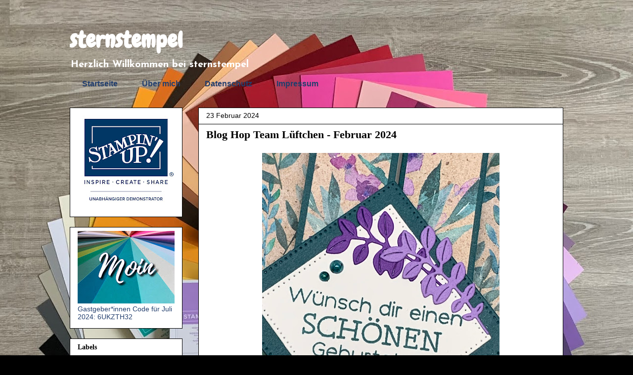

--- FILE ---
content_type: text/html; charset=UTF-8
request_url: https://sternstempel-beyer.blogspot.com/2024/02/blog-hop-team-luftchen-februar-2024.html?showComment=1708728768895
body_size: 18575
content:
<!DOCTYPE html>
<html class='v2' dir='ltr' lang='de'>
<head>
<link href='https://www.blogger.com/static/v1/widgets/335934321-css_bundle_v2.css' rel='stylesheet' type='text/css'/>
<meta content='width=1100' name='viewport'/>
<meta content='text/html; charset=UTF-8' http-equiv='Content-Type'/>
<meta content='blogger' name='generator'/>
<link href='https://sternstempel-beyer.blogspot.com/favicon.ico' rel='icon' type='image/x-icon'/>
<link href='https://sternstempel-beyer.blogspot.com/2024/02/blog-hop-team-luftchen-februar-2024.html' rel='canonical'/>
<link rel="alternate" type="application/atom+xml" title="sternstempel - Atom" href="https://sternstempel-beyer.blogspot.com/feeds/posts/default" />
<link rel="alternate" type="application/rss+xml" title="sternstempel - RSS" href="https://sternstempel-beyer.blogspot.com/feeds/posts/default?alt=rss" />
<link rel="service.post" type="application/atom+xml" title="sternstempel - Atom" href="https://www.blogger.com/feeds/8400217759977440279/posts/default" />

<!--Can't find substitution for tag [blog.ieCssRetrofitLinks]-->
<link href='https://blogger.googleusercontent.com/img/b/R29vZ2xl/AVvXsEgOY7mI2bo8WemO_TCNZYl961pgifVwnYkIAEERdFFOfVbdCncqhIrI3QKruXaAIhLaHfUYvRdYSMCEKYZu1N6SiRcizUvbCDyVxoG5nfG6H5IFa33U-S-kN6zUWNk8713Er44RmPN43Y1-jh-h8m8aKKBTWhamVSb3o61xqy_kZU51GgH00LmnbY-cPtc/w480-h640/BH_L2.JPG' rel='image_src'/>
<meta content='https://sternstempel-beyer.blogspot.com/2024/02/blog-hop-team-luftchen-februar-2024.html' property='og:url'/>
<meta content='Blog Hop Team Lüftchen - Februar 2024' property='og:title'/>
<meta content='sternstempel' property='og:description'/>
<meta content='https://blogger.googleusercontent.com/img/b/R29vZ2xl/AVvXsEgOY7mI2bo8WemO_TCNZYl961pgifVwnYkIAEERdFFOfVbdCncqhIrI3QKruXaAIhLaHfUYvRdYSMCEKYZu1N6SiRcizUvbCDyVxoG5nfG6H5IFa33U-S-kN6zUWNk8713Er44RmPN43Y1-jh-h8m8aKKBTWhamVSb3o61xqy_kZU51GgH00LmnbY-cPtc/w1200-h630-p-k-no-nu/BH_L2.JPG' property='og:image'/>
<title>sternstempel: Blog Hop Team Lüftchen - Februar 2024</title>
<style type='text/css'>@font-face{font-family:'Chewy';font-style:normal;font-weight:400;font-display:swap;src:url(//fonts.gstatic.com/s/chewy/v18/uK_94ruUb-k-wn52KjI9OPec.woff2)format('woff2');unicode-range:U+0000-00FF,U+0131,U+0152-0153,U+02BB-02BC,U+02C6,U+02DA,U+02DC,U+0304,U+0308,U+0329,U+2000-206F,U+20AC,U+2122,U+2191,U+2193,U+2212,U+2215,U+FEFF,U+FFFD;}@font-face{font-family:'Josefin Sans';font-style:normal;font-weight:700;font-display:swap;src:url(//fonts.gstatic.com/s/josefinsans/v34/Qw3PZQNVED7rKGKxtqIqX5E-AVSJrOCfjY46_N_XbMlhLybpUVzEEaq2.woff2)format('woff2');unicode-range:U+0102-0103,U+0110-0111,U+0128-0129,U+0168-0169,U+01A0-01A1,U+01AF-01B0,U+0300-0301,U+0303-0304,U+0308-0309,U+0323,U+0329,U+1EA0-1EF9,U+20AB;}@font-face{font-family:'Josefin Sans';font-style:normal;font-weight:700;font-display:swap;src:url(//fonts.gstatic.com/s/josefinsans/v34/Qw3PZQNVED7rKGKxtqIqX5E-AVSJrOCfjY46_N_XbMhhLybpUVzEEaq2.woff2)format('woff2');unicode-range:U+0100-02BA,U+02BD-02C5,U+02C7-02CC,U+02CE-02D7,U+02DD-02FF,U+0304,U+0308,U+0329,U+1D00-1DBF,U+1E00-1E9F,U+1EF2-1EFF,U+2020,U+20A0-20AB,U+20AD-20C0,U+2113,U+2C60-2C7F,U+A720-A7FF;}@font-face{font-family:'Josefin Sans';font-style:normal;font-weight:700;font-display:swap;src:url(//fonts.gstatic.com/s/josefinsans/v34/Qw3PZQNVED7rKGKxtqIqX5E-AVSJrOCfjY46_N_XbMZhLybpUVzEEQ.woff2)format('woff2');unicode-range:U+0000-00FF,U+0131,U+0152-0153,U+02BB-02BC,U+02C6,U+02DA,U+02DC,U+0304,U+0308,U+0329,U+2000-206F,U+20AC,U+2122,U+2191,U+2193,U+2212,U+2215,U+FEFF,U+FFFD;}</style>
<style id='page-skin-1' type='text/css'><!--
/*
-----------------------------------------------
Blogger Template Style
Name:     Awesome Inc.
Designer: Tina Chen
URL:      tinachen.org
----------------------------------------------- */
/* Content
----------------------------------------------- */
body {
font: normal normal 15px Arial, Tahoma, Helvetica, FreeSans, sans-serif;
color: #000000;
background: #000000 url(//2.bp.blogspot.com/-rk9T5BgyFFw/YOS534ScGhI/AAAAAAAAAiE/ZEtOcOIh4IE1-Ebcakl9FP3Y9f-faLTngCK4BGAYYCw/s100/Hintergrund.jpeg) repeat fixed top center;
}
html body .content-outer {
min-width: 0;
max-width: 100%;
width: 100%;
}
a:link {
text-decoration: none;
color: #3367D6;
}
a:visited {
text-decoration: none;
color: #4285F4;
}
a:hover {
text-decoration: underline;
color: #7BAAF7;
}
.body-fauxcolumn-outer .cap-top {
position: absolute;
z-index: 1;
height: 276px;
width: 100%;
background: transparent none repeat-x scroll top left;
_background-image: none;
}
/* Columns
----------------------------------------------- */
.content-inner {
padding: 0;
}
.header-inner .section {
margin: 0 16px;
}
.tabs-inner .section {
margin: 0 16px;
}
.main-inner {
padding-top: 30px;
}
.main-inner .column-center-inner,
.main-inner .column-left-inner,
.main-inner .column-right-inner {
padding: 0 5px;
}
*+html body .main-inner .column-center-inner {
margin-top: -30px;
}
#layout .main-inner .column-center-inner {
margin-top: 0;
}
/* Header
----------------------------------------------- */
.header-outer {
margin: 0 0 0 0;
background: transparent none repeat scroll 0 0;
}
.Header h1 {
font: normal bold 45px Chewy;
color: #ffffff;
text-shadow: 0 0 -1px #000000;
}
.Header h1 a {
color: #ffffff;
}
.Header .description {
font: normal bold 20px Josefin Sans;
color: #ffffff;
}
.header-inner .Header .titlewrapper,
.header-inner .Header .descriptionwrapper {
padding-left: 0;
padding-right: 0;
margin-bottom: 0;
}
.header-inner .Header .titlewrapper {
padding-top: 22px;
}
/* Tabs
----------------------------------------------- */
.tabs-outer {
overflow: hidden;
position: relative;
background: transparent none repeat scroll 0 0;
}
#layout .tabs-outer {
overflow: visible;
}
.tabs-cap-top, .tabs-cap-bottom {
position: absolute;
width: 100%;
border-top: 1px solid transparent;
}
.tabs-cap-bottom {
bottom: 0;
}
.tabs-inner .widget li a {
display: inline-block;
margin: 0;
padding: .6em 1.5em;
font: normal bold 16px Arial, Tahoma, Helvetica, FreeSans, sans-serif;
color: #223e6d;
border-top: 1px solid transparent;
border-bottom: 1px solid transparent;
border-left: 1px solid transparent;
height: 16px;
line-height: 16px;
}
.tabs-inner .widget li:last-child a {
border-right: 1px solid transparent;
}
.tabs-inner .widget li.selected a, .tabs-inner .widget li a:hover {
background: transparent none repeat-x scroll 0 -100px;
color: #C6DAFC;
}
/* Headings
----------------------------------------------- */
h2 {
font: normal bold 14px Georgia, Utopia, 'Palatino Linotype', Palatino, serif;
color: #000000;
}
/* Widgets
----------------------------------------------- */
.main-inner .section {
margin: 0 27px;
padding: 0;
}
.main-inner .column-left-outer,
.main-inner .column-right-outer {
margin-top: 0;
}
#layout .main-inner .column-left-outer,
#layout .main-inner .column-right-outer {
margin-top: 0;
}
.main-inner .column-left-inner,
.main-inner .column-right-inner {
background: transparent none repeat 0 0;
-moz-box-shadow: 0 0 0 rgba(0, 0, 0, .2);
-webkit-box-shadow: 0 0 0 rgba(0, 0, 0, .2);
-goog-ms-box-shadow: 0 0 0 rgba(0, 0, 0, .2);
box-shadow: 0 0 0 rgba(0, 0, 0, .2);
-moz-border-radius: 0;
-webkit-border-radius: 0;
-goog-ms-border-radius: 0;
border-radius: 0;
}
#layout .main-inner .column-left-inner,
#layout .main-inner .column-right-inner {
margin-top: 0;
}
.sidebar .widget {
font: normal normal 14px Arial, Tahoma, Helvetica, FreeSans, sans-serif;
color: #223e6d;
}
.sidebar .widget a:link {
color: #3367D6;
}
.sidebar .widget a:visited {
color: #4285F4;
}
.sidebar .widget a:hover {
color: #7BAAF7;
}
.sidebar .widget h2 {
text-shadow: 0 0 -1px #000000;
}
.main-inner .widget {
background-color: #ffffff;
border: 1px solid #000000;
padding: 0 15px 15px;
margin: 20px -16px;
-moz-box-shadow: 0 0 0 rgba(0, 0, 0, .2);
-webkit-box-shadow: 0 0 0 rgba(0, 0, 0, .2);
-goog-ms-box-shadow: 0 0 0 rgba(0, 0, 0, .2);
box-shadow: 0 0 0 rgba(0, 0, 0, .2);
-moz-border-radius: 0;
-webkit-border-radius: 0;
-goog-ms-border-radius: 0;
border-radius: 0;
}
.main-inner .widget h2 {
margin: 0 -15px;
padding: .6em 15px .5em;
border-bottom: 1px solid transparent;
}
.footer-inner .widget h2 {
padding: 0 0 .4em;
border-bottom: 1px solid transparent;
}
.main-inner .widget h2 + div, .footer-inner .widget h2 + div {
border-top: 1px solid #000000;
padding-top: 8px;
}
.main-inner .widget .widget-content {
margin: 0 -15px;
padding: 7px 15px 0;
}
.main-inner .widget ul, .main-inner .widget #ArchiveList ul.flat {
margin: -8px -15px 0;
padding: 0;
list-style: none;
}
.main-inner .widget #ArchiveList {
margin: -8px 0 0;
}
.main-inner .widget ul li, .main-inner .widget #ArchiveList ul.flat li {
padding: .5em 15px;
text-indent: 0;
color: #1e1e1e;
border-top: 1px solid #000000;
border-bottom: 1px solid transparent;
}
.main-inner .widget #ArchiveList ul li {
padding-top: .25em;
padding-bottom: .25em;
}
.main-inner .widget ul li:first-child, .main-inner .widget #ArchiveList ul.flat li:first-child {
border-top: none;
}
.main-inner .widget ul li:last-child, .main-inner .widget #ArchiveList ul.flat li:last-child {
border-bottom: none;
}
.post-body {
position: relative;
}
.main-inner .widget .post-body ul {
padding: 0 2.5em;
margin: .5em 0;
list-style: disc;
}
.main-inner .widget .post-body ul li {
padding: 0.25em 0;
margin-bottom: .25em;
color: #000000;
border: none;
}
.footer-inner .widget ul {
padding: 0;
list-style: none;
}
.widget .zippy {
color: #1e1e1e;
}
/* Posts
----------------------------------------------- */
body .main-inner .Blog {
padding: 0;
margin-bottom: 1em;
background-color: transparent;
border: none;
-moz-box-shadow: 0 0 0 rgba(0, 0, 0, 0);
-webkit-box-shadow: 0 0 0 rgba(0, 0, 0, 0);
-goog-ms-box-shadow: 0 0 0 rgba(0, 0, 0, 0);
box-shadow: 0 0 0 rgba(0, 0, 0, 0);
}
.main-inner .section:last-child .Blog:last-child {
padding: 0;
margin-bottom: 1em;
}
.main-inner .widget h2.date-header {
margin: 0 -15px 1px;
padding: 0 0 0 0;
font: normal normal 14px Arial, Tahoma, Helvetica, FreeSans, sans-serif;
color: #000000;
background: transparent none no-repeat scroll top left;
border-top: 0 solid transparent;
border-bottom: 1px solid transparent;
-moz-border-radius-topleft: 0;
-moz-border-radius-topright: 0;
-webkit-border-top-left-radius: 0;
-webkit-border-top-right-radius: 0;
border-top-left-radius: 0;
border-top-right-radius: 0;
position: static;
bottom: 100%;
right: 15px;
text-shadow: 0 0 -1px #000000;
}
.main-inner .widget h2.date-header span {
font: normal normal 14px Arial, Tahoma, Helvetica, FreeSans, sans-serif;
display: block;
padding: .5em 15px;
border-left: 0 solid transparent;
border-right: 0 solid transparent;
}
.date-outer {
position: relative;
margin: 30px 0 20px;
padding: 0 15px;
background-color: #ffffff;
border: 1px solid #000000;
-moz-box-shadow: 0 0 0 rgba(0, 0, 0, .2);
-webkit-box-shadow: 0 0 0 rgba(0, 0, 0, .2);
-goog-ms-box-shadow: 0 0 0 rgba(0, 0, 0, .2);
box-shadow: 0 0 0 rgba(0, 0, 0, .2);
-moz-border-radius: 0;
-webkit-border-radius: 0;
-goog-ms-border-radius: 0;
border-radius: 0;
}
.date-outer:first-child {
margin-top: 0;
}
.date-outer:last-child {
margin-bottom: 20px;
-moz-border-radius-bottomleft: 0;
-moz-border-radius-bottomright: 0;
-webkit-border-bottom-left-radius: 0;
-webkit-border-bottom-right-radius: 0;
-goog-ms-border-bottom-left-radius: 0;
-goog-ms-border-bottom-right-radius: 0;
border-bottom-left-radius: 0;
border-bottom-right-radius: 0;
}
.date-posts {
margin: 0 -15px;
padding: 0 15px;
clear: both;
}
.post-outer, .inline-ad {
border-top: 1px solid #000000;
margin: 0 -15px;
padding: 15px 15px;
}
.post-outer {
padding-bottom: 10px;
}
.post-outer:first-child {
padding-top: 0;
border-top: none;
}
.post-outer:last-child, .inline-ad:last-child {
border-bottom: none;
}
.post-body {
position: relative;
}
.post-body img {
padding: 8px;
background: transparent;
border: 1px solid transparent;
-moz-box-shadow: 0 0 0 rgba(0, 0, 0, .2);
-webkit-box-shadow: 0 0 0 rgba(0, 0, 0, .2);
box-shadow: 0 0 0 rgba(0, 0, 0, .2);
-moz-border-radius: 0;
-webkit-border-radius: 0;
border-radius: 0;
}
h3.post-title, h4 {
font: normal bold 22px Georgia, Utopia, 'Palatino Linotype', Palatino, serif;
color: #000000;
}
h3.post-title a {
font: normal bold 22px Georgia, Utopia, 'Palatino Linotype', Palatino, serif;
color: #000000;
}
h3.post-title a:hover {
color: #7BAAF7;
text-decoration: underline;
}
.post-header {
margin: 0 0 1em;
}
.post-body {
line-height: 1.4;
}
.post-outer h2 {
color: #000000;
}
.post-footer {
margin: 1.5em 0 0;
}
#blog-pager {
padding: 15px;
font-size: 120%;
background-color: #ffffff;
border: 1px solid #000000;
-moz-box-shadow: 0 0 0 rgba(0, 0, 0, .2);
-webkit-box-shadow: 0 0 0 rgba(0, 0, 0, .2);
-goog-ms-box-shadow: 0 0 0 rgba(0, 0, 0, .2);
box-shadow: 0 0 0 rgba(0, 0, 0, .2);
-moz-border-radius: 0;
-webkit-border-radius: 0;
-goog-ms-border-radius: 0;
border-radius: 0;
-moz-border-radius-topleft: 0;
-moz-border-radius-topright: 0;
-webkit-border-top-left-radius: 0;
-webkit-border-top-right-radius: 0;
-goog-ms-border-top-left-radius: 0;
-goog-ms-border-top-right-radius: 0;
border-top-left-radius: 0;
border-top-right-radius-topright: 0;
margin-top: 1em;
}
.blog-feeds, .post-feeds {
margin: 1em 0;
text-align: center;
color: transparent;
}
.blog-feeds a, .post-feeds a {
color: transparent;
}
.blog-feeds a:visited, .post-feeds a:visited {
color: transparent;
}
.blog-feeds a:hover, .post-feeds a:hover {
color: transparent;
}
.post-outer .comments {
margin-top: 2em;
}
/* Comments
----------------------------------------------- */
.comments .comments-content .icon.blog-author {
background-repeat: no-repeat;
background-image: url([data-uri]);
}
.comments .comments-content .loadmore a {
border-top: 1px solid transparent;
border-bottom: 1px solid transparent;
}
.comments .continue {
border-top: 2px solid transparent;
}
/* Footer
----------------------------------------------- */
.footer-outer {
margin: -0 0 -1px;
padding: 0 0 0;
color: #9E9E9E;
overflow: hidden;
}
.footer-fauxborder-left {
border-top: 1px solid #000000;
background: transparent none repeat scroll 0 0;
-moz-box-shadow: 0 0 0 rgba(0, 0, 0, .2);
-webkit-box-shadow: 0 0 0 rgba(0, 0, 0, .2);
-goog-ms-box-shadow: 0 0 0 rgba(0, 0, 0, .2);
box-shadow: 0 0 0 rgba(0, 0, 0, .2);
margin: 0 -0;
}
/* Mobile
----------------------------------------------- */
body.mobile {
background-size: auto;
}
.mobile .body-fauxcolumn-outer {
background: transparent none repeat scroll top left;
}
*+html body.mobile .main-inner .column-center-inner {
margin-top: 0;
}
.mobile .main-inner .widget {
padding: 0 0 15px;
}
.mobile .main-inner .widget h2 + div,
.mobile .footer-inner .widget h2 + div {
border-top: none;
padding-top: 0;
}
.mobile .footer-inner .widget h2 {
padding: 0.5em 0;
border-bottom: none;
}
.mobile .main-inner .widget .widget-content {
margin: 0;
padding: 7px 0 0;
}
.mobile .main-inner .widget ul,
.mobile .main-inner .widget #ArchiveList ul.flat {
margin: 0 -15px 0;
}
.mobile .main-inner .widget h2.date-header {
right: 0;
}
.mobile .date-header span {
padding: 0.4em 0;
}
.mobile .date-outer:first-child {
margin-bottom: 0;
border: 1px solid #000000;
-moz-border-radius-topleft: 0;
-moz-border-radius-topright: 0;
-webkit-border-top-left-radius: 0;
-webkit-border-top-right-radius: 0;
-goog-ms-border-top-left-radius: 0;
-goog-ms-border-top-right-radius: 0;
border-top-left-radius: 0;
border-top-right-radius: 0;
}
.mobile .date-outer {
border-color: #000000;
border-width: 0 1px 1px;
}
.mobile .date-outer:last-child {
margin-bottom: 0;
}
.mobile .main-inner {
padding: 0;
}
.mobile .header-inner .section {
margin: 0;
}
.mobile .post-outer, .mobile .inline-ad {
padding: 5px 0;
}
.mobile .tabs-inner .section {
margin: 0 10px;
}
.mobile .main-inner .widget h2 {
margin: 0;
padding: 0;
}
.mobile .main-inner .widget h2.date-header span {
padding: 0;
}
.mobile .main-inner .widget .widget-content {
margin: 0;
padding: 7px 0 0;
}
.mobile #blog-pager {
border: 1px solid transparent;
background: transparent none repeat scroll 0 0;
}
.mobile .main-inner .column-left-inner,
.mobile .main-inner .column-right-inner {
background: transparent none repeat 0 0;
-moz-box-shadow: none;
-webkit-box-shadow: none;
-goog-ms-box-shadow: none;
box-shadow: none;
}
.mobile .date-posts {
margin: 0;
padding: 0;
}
.mobile .footer-fauxborder-left {
margin: 0;
border-top: inherit;
}
.mobile .main-inner .section:last-child .Blog:last-child {
margin-bottom: 0;
}
.mobile-index-contents {
color: #000000;
}
.mobile .mobile-link-button {
background: #3367D6 none repeat scroll 0 0;
}
.mobile-link-button a:link, .mobile-link-button a:visited {
color: #ffffff;
}
.mobile .tabs-inner .PageList .widget-content {
background: transparent;
border-top: 1px solid;
border-color: transparent;
color: #223e6d;
}
.mobile .tabs-inner .PageList .widget-content .pagelist-arrow {
border-left: 1px solid transparent;
}

--></style>
<style id='template-skin-1' type='text/css'><!--
body {
min-width: 1030px;
}
.content-outer, .content-fauxcolumn-outer, .region-inner {
min-width: 1030px;
max-width: 1030px;
_width: 1030px;
}
.main-inner .columns {
padding-left: 260px;
padding-right: 0px;
}
.main-inner .fauxcolumn-center-outer {
left: 260px;
right: 0px;
/* IE6 does not respect left and right together */
_width: expression(this.parentNode.offsetWidth -
parseInt("260px") -
parseInt("0px") + 'px');
}
.main-inner .fauxcolumn-left-outer {
width: 260px;
}
.main-inner .fauxcolumn-right-outer {
width: 0px;
}
.main-inner .column-left-outer {
width: 260px;
right: 100%;
margin-left: -260px;
}
.main-inner .column-right-outer {
width: 0px;
margin-right: -0px;
}
#layout {
min-width: 0;
}
#layout .content-outer {
min-width: 0;
width: 800px;
}
#layout .region-inner {
min-width: 0;
width: auto;
}
body#layout div.add_widget {
padding: 8px;
}
body#layout div.add_widget a {
margin-left: 32px;
}
--></style>
<style>
    body {background-image:url(\/\/2.bp.blogspot.com\/-rk9T5BgyFFw\/YOS534ScGhI\/AAAAAAAAAiE\/ZEtOcOIh4IE1-Ebcakl9FP3Y9f-faLTngCK4BGAYYCw\/s100\/Hintergrund.jpeg);}
    
@media (max-width: 200px) { body {background-image:url(\/\/2.bp.blogspot.com\/-rk9T5BgyFFw\/YOS534ScGhI\/AAAAAAAAAiE\/ZEtOcOIh4IE1-Ebcakl9FP3Y9f-faLTngCK4BGAYYCw\/w200\/Hintergrund.jpeg);}}
@media (max-width: 400px) and (min-width: 201px) { body {background-image:url(\/\/2.bp.blogspot.com\/-rk9T5BgyFFw\/YOS534ScGhI\/AAAAAAAAAiE\/ZEtOcOIh4IE1-Ebcakl9FP3Y9f-faLTngCK4BGAYYCw\/w400\/Hintergrund.jpeg);}}
@media (max-width: 800px) and (min-width: 401px) { body {background-image:url(\/\/2.bp.blogspot.com\/-rk9T5BgyFFw\/YOS534ScGhI\/AAAAAAAAAiE\/ZEtOcOIh4IE1-Ebcakl9FP3Y9f-faLTngCK4BGAYYCw\/w800\/Hintergrund.jpeg);}}
@media (max-width: 1200px) and (min-width: 801px) { body {background-image:url(\/\/2.bp.blogspot.com\/-rk9T5BgyFFw\/YOS534ScGhI\/AAAAAAAAAiE\/ZEtOcOIh4IE1-Ebcakl9FP3Y9f-faLTngCK4BGAYYCw\/w1200\/Hintergrund.jpeg);}}
/* Last tag covers anything over one higher than the previous max-size cap. */
@media (min-width: 1201px) { body {background-image:url(\/\/2.bp.blogspot.com\/-rk9T5BgyFFw\/YOS534ScGhI\/AAAAAAAAAiE\/ZEtOcOIh4IE1-Ebcakl9FP3Y9f-faLTngCK4BGAYYCw\/w1600\/Hintergrund.jpeg);}}
  </style>
<link href='https://www.blogger.com/dyn-css/authorization.css?targetBlogID=8400217759977440279&amp;zx=7c901e2c-e6bc-4b7e-b99c-92c81d3a752d' media='none' onload='if(media!=&#39;all&#39;)media=&#39;all&#39;' rel='stylesheet'/><noscript><link href='https://www.blogger.com/dyn-css/authorization.css?targetBlogID=8400217759977440279&amp;zx=7c901e2c-e6bc-4b7e-b99c-92c81d3a752d' rel='stylesheet'/></noscript>
<meta name='google-adsense-platform-account' content='ca-host-pub-1556223355139109'/>
<meta name='google-adsense-platform-domain' content='blogspot.com'/>

</head>
<body class='loading variant-dark'>
<div class='navbar no-items section' id='navbar' name='Navbar'>
</div>
<div class='body-fauxcolumns'>
<div class='fauxcolumn-outer body-fauxcolumn-outer'>
<div class='cap-top'>
<div class='cap-left'></div>
<div class='cap-right'></div>
</div>
<div class='fauxborder-left'>
<div class='fauxborder-right'></div>
<div class='fauxcolumn-inner'>
</div>
</div>
<div class='cap-bottom'>
<div class='cap-left'></div>
<div class='cap-right'></div>
</div>
</div>
</div>
<div class='content'>
<div class='content-fauxcolumns'>
<div class='fauxcolumn-outer content-fauxcolumn-outer'>
<div class='cap-top'>
<div class='cap-left'></div>
<div class='cap-right'></div>
</div>
<div class='fauxborder-left'>
<div class='fauxborder-right'></div>
<div class='fauxcolumn-inner'>
</div>
</div>
<div class='cap-bottom'>
<div class='cap-left'></div>
<div class='cap-right'></div>
</div>
</div>
</div>
<div class='content-outer'>
<div class='content-cap-top cap-top'>
<div class='cap-left'></div>
<div class='cap-right'></div>
</div>
<div class='fauxborder-left content-fauxborder-left'>
<div class='fauxborder-right content-fauxborder-right'></div>
<div class='content-inner'>
<header>
<div class='header-outer'>
<div class='header-cap-top cap-top'>
<div class='cap-left'></div>
<div class='cap-right'></div>
</div>
<div class='fauxborder-left header-fauxborder-left'>
<div class='fauxborder-right header-fauxborder-right'></div>
<div class='region-inner header-inner'>
<div class='header section' id='header' name='Header'><div class='widget Header' data-version='1' id='Header1'>
<div id='header-inner'>
<div class='titlewrapper'>
<h1 class='title'>
<a href='https://sternstempel-beyer.blogspot.com/'>
sternstempel
</a>
</h1>
</div>
<div class='descriptionwrapper'>
<p class='description'><span>Herzlich Willkommen 
bei sternstempel</span></p>
</div>
</div>
</div></div>
</div>
</div>
<div class='header-cap-bottom cap-bottom'>
<div class='cap-left'></div>
<div class='cap-right'></div>
</div>
</div>
</header>
<div class='tabs-outer'>
<div class='tabs-cap-top cap-top'>
<div class='cap-left'></div>
<div class='cap-right'></div>
</div>
<div class='fauxborder-left tabs-fauxborder-left'>
<div class='fauxborder-right tabs-fauxborder-right'></div>
<div class='region-inner tabs-inner'>
<div class='tabs section' id='crosscol' name='Spaltenübergreifend'><div class='widget PageList' data-version='1' id='PageList2'>
<h2>Menü</h2>
<div class='widget-content'>
<ul>
<li>
<a href='https://sternstempel-beyer.blogspot.com/'>Startseite</a>
</li>
<li>
<a href='https://sternstempel-beyer.blogspot.com/p/uber-mich.html'>Über mich</a>
</li>
<li>
<a href='https://sternstempel-beyer.blogspot.com/p/datenschutz_14.html'>Datenschutz</a>
</li>
<li>
<a href='https://sternstempel-beyer.blogspot.com/p/impressum_14.html'>Impressum</a>
</li>
</ul>
<div class='clear'></div>
</div>
</div></div>
<div class='tabs no-items section' id='crosscol-overflow' name='Cross-Column 2'></div>
</div>
</div>
<div class='tabs-cap-bottom cap-bottom'>
<div class='cap-left'></div>
<div class='cap-right'></div>
</div>
</div>
<div class='main-outer'>
<div class='main-cap-top cap-top'>
<div class='cap-left'></div>
<div class='cap-right'></div>
</div>
<div class='fauxborder-left main-fauxborder-left'>
<div class='fauxborder-right main-fauxborder-right'></div>
<div class='region-inner main-inner'>
<div class='columns fauxcolumns'>
<div class='fauxcolumn-outer fauxcolumn-center-outer'>
<div class='cap-top'>
<div class='cap-left'></div>
<div class='cap-right'></div>
</div>
<div class='fauxborder-left'>
<div class='fauxborder-right'></div>
<div class='fauxcolumn-inner'>
</div>
</div>
<div class='cap-bottom'>
<div class='cap-left'></div>
<div class='cap-right'></div>
</div>
</div>
<div class='fauxcolumn-outer fauxcolumn-left-outer'>
<div class='cap-top'>
<div class='cap-left'></div>
<div class='cap-right'></div>
</div>
<div class='fauxborder-left'>
<div class='fauxborder-right'></div>
<div class='fauxcolumn-inner'>
</div>
</div>
<div class='cap-bottom'>
<div class='cap-left'></div>
<div class='cap-right'></div>
</div>
</div>
<div class='fauxcolumn-outer fauxcolumn-right-outer'>
<div class='cap-top'>
<div class='cap-left'></div>
<div class='cap-right'></div>
</div>
<div class='fauxborder-left'>
<div class='fauxborder-right'></div>
<div class='fauxcolumn-inner'>
</div>
</div>
<div class='cap-bottom'>
<div class='cap-left'></div>
<div class='cap-right'></div>
</div>
</div>
<!-- corrects IE6 width calculation -->
<div class='columns-inner'>
<div class='column-center-outer'>
<div class='column-center-inner'>
<div class='main section' id='main' name='Hauptbereich'><div class='widget Blog' data-version='1' id='Blog1'>
<div class='blog-posts hfeed'>

          <div class="date-outer">
        
<h2 class='date-header'><span>23 Februar 2024</span></h2>

          <div class="date-posts">
        
<div class='post-outer'>
<div class='post hentry uncustomized-post-template' itemprop='blogPost' itemscope='itemscope' itemtype='http://schema.org/BlogPosting'>
<meta content='https://blogger.googleusercontent.com/img/b/R29vZ2xl/AVvXsEgOY7mI2bo8WemO_TCNZYl961pgifVwnYkIAEERdFFOfVbdCncqhIrI3QKruXaAIhLaHfUYvRdYSMCEKYZu1N6SiRcizUvbCDyVxoG5nfG6H5IFa33U-S-kN6zUWNk8713Er44RmPN43Y1-jh-h8m8aKKBTWhamVSb3o61xqy_kZU51GgH00LmnbY-cPtc/w480-h640/BH_L2.JPG' itemprop='image_url'/>
<meta content='8400217759977440279' itemprop='blogId'/>
<meta content='7017457026165596136' itemprop='postId'/>
<a name='7017457026165596136'></a>
<h3 class='post-title entry-title' itemprop='name'>
Blog Hop Team Lüftchen - Februar 2024
</h3>
<div class='post-header'>
<div class='post-header-line-1'></div>
</div>
<div class='post-body entry-content' id='post-body-7017457026165596136' itemprop='description articleBody'>
<div class="separator" style="clear: both; text-align: center;"><a href="https://blogger.googleusercontent.com/img/b/R29vZ2xl/AVvXsEgOY7mI2bo8WemO_TCNZYl961pgifVwnYkIAEERdFFOfVbdCncqhIrI3QKruXaAIhLaHfUYvRdYSMCEKYZu1N6SiRcizUvbCDyVxoG5nfG6H5IFa33U-S-kN6zUWNk8713Er44RmPN43Y1-jh-h8m8aKKBTWhamVSb3o61xqy_kZU51GgH00LmnbY-cPtc/s1008/BH_L2.JPG" style="margin-left: 1em; margin-right: 1em;"><img border="0" data-original-height="1008" data-original-width="756" height="640" src="https://blogger.googleusercontent.com/img/b/R29vZ2xl/AVvXsEgOY7mI2bo8WemO_TCNZYl961pgifVwnYkIAEERdFFOfVbdCncqhIrI3QKruXaAIhLaHfUYvRdYSMCEKYZu1N6SiRcizUvbCDyVxoG5nfG6H5IFa33U-S-kN6zUWNk8713Er44RmPN43Y1-jh-h8m8aKKBTWhamVSb3o61xqy_kZU51GgH00LmnbY-cPtc/w480-h640/BH_L2.JPG" width="480" /></a></div><p>Moin! Heute ist wieder Blog Hop Zeit im Team Lüftchen. Schön dass du vorbei kommst.</p><a name="more"></a><p></p><div class="separator" style="clear: both; text-align: center;"><a href="https://blogger.googleusercontent.com/img/b/R29vZ2xl/AVvXsEgf9FYVQ6AH6p41xtcwsJFF6oaRbL5L4zxwZ7zYD_Y9CEePhqt7TkBPNwPH3tnUdMY1iE4odJEsOvRlj80WNl0H-HHPJ13ohjbu1_BelhvdcQEOHiy_M86OyMRHfU-yrooA44_GynTWpczCCMmGL0U2S8GJEVCqN8GK1glddFJ9aNdxCq9lu7eNy2V2OHw/s640/BlogHop_L%C3%BCftchen.jpg" style="margin-left: 1em; margin-right: 1em;"><img border="0" data-original-height="266" data-original-width="640" height="266" src="https://blogger.googleusercontent.com/img/b/R29vZ2xl/AVvXsEgf9FYVQ6AH6p41xtcwsJFF6oaRbL5L4zxwZ7zYD_Y9CEePhqt7TkBPNwPH3tnUdMY1iE4odJEsOvRlj80WNl0H-HHPJ13ohjbu1_BelhvdcQEOHiy_M86OyMRHfU-yrooA44_GynTWpczCCMmGL0U2S8GJEVCqN8GK1glddFJ9aNdxCq9lu7eNy2V2OHw/w640-h266/BlogHop_L%C3%BCftchen.jpg" width="640" /></a></div><br /><p></p><p style="text-align: justify;">Egal, ob du gerade von <a href="https://www.derdiedaskleinebastelt.de/?p=21874" target="_blank">Simone</a> kommst oder bei mir anfängst, ich wünsche dir viel Spaß! Wie immer verlinke ich dich gleich zur nächsten Teilnehmerin, aber du kannst auch jederzeit die Liste unten nutzen.&nbsp;</p><p style="text-align: justify;">Ich habe mich entschieden, eine Double-Gate-Fold-Karte zu machen. Zusätzlich habe ich mich für das schöne Designpapier Lavendelblüte entschieden.</p><div class="separator" style="clear: both; text-align: center;"><a href="https://blogger.googleusercontent.com/img/b/R29vZ2xl/AVvXsEi9cSu3jpyWihjH4OHk2TAZf9nxuAXvJ5AEUMwaUZJMckJT08_mIulqHckAahHR8yS5rZfN8CP8N3SXLvM6lpWvDYBgpcT7h1D-2_ZSSVtIY-smDw-feKn5O7B7ntrrQKOQ2ftTR7wn_EPhsDvZhQQjApFacTl1txmWx_N4LxZvkXb36cwQqkjYwfWThUg/s739/BH_L1.JPG" style="margin-left: 1em; margin-right: 1em;"><img border="0" data-original-height="739" data-original-width="634" height="640" src="https://blogger.googleusercontent.com/img/b/R29vZ2xl/AVvXsEi9cSu3jpyWihjH4OHk2TAZf9nxuAXvJ5AEUMwaUZJMckJT08_mIulqHckAahHR8yS5rZfN8CP8N3SXLvM6lpWvDYBgpcT7h1D-2_ZSSVtIY-smDw-feKn5O7B7ntrrQKOQ2ftTR7wn_EPhsDvZhQQjApFacTl1txmWx_N4LxZvkXb36cwQqkjYwfWThUg/w550-h640/BH_L1.JPG" width="550" /></a></div><div><br /></div><div style="text-align: justify;">Für die Karte habe ich ein Stück Farbkarton in der Größe 14,8 cm x 26,2 cm genommen und an der langen Seite bei 2,6 cm, 7,85 cm, 18,35 cm und bei 23,6 cm gefalzt. Damit ist die Grundstruktur gegeben. Die Designpapier-Stücke haben die Größe von 14,5 cm x 5cm, bzw. 14,5 cm x 2,2 cm, sowie der weiße Farbkarton innen von 14,5 cm x 10,2 cm.</div><div><br /></div><div class="separator" style="clear: both; text-align: center;"><a href="https://blogger.googleusercontent.com/img/b/R29vZ2xl/AVvXsEgbI-z7nolcZUmhH5R1_su5dwgh5jYXMB-eB8AaI6OWOS7jJG2QmENjvc3Fj8uhpRleUZ6tToFpKaeTrTP4WHxyZfjlOO62Splg_EUn_5CnNnUu1Ui3_OAR7sSxKsZ3sNDZW_yAtj3guMn2KQPJ392CPElDrJE0Xj4cWIa3u8qhjOlSXGjrA1A88uQXSLk/s880/BH_L3.JPG" style="margin-left: 1em; margin-right: 1em;"><img border="0" data-original-height="880" data-original-width="671" height="640" src="https://blogger.googleusercontent.com/img/b/R29vZ2xl/AVvXsEgbI-z7nolcZUmhH5R1_su5dwgh5jYXMB-eB8AaI6OWOS7jJG2QmENjvc3Fj8uhpRleUZ6tToFpKaeTrTP4WHxyZfjlOO62Splg_EUn_5CnNnUu1Ui3_OAR7sSxKsZ3sNDZW_yAtj3guMn2KQPJ392CPElDrJE0Xj4cWIa3u8qhjOlSXGjrA1A88uQXSLk/w488-h640/BH_L3.JPG" width="488" /></a></div><div><br /></div><div style="text-align: justify;">Um das Muster aufzugreifen, habe ich den Einleger mit einem Zweig bestempelt. Das Etikett auf der Vorderseite hat ebenfalls ein paar Zweige - hier ausgestanzt - als Deko bekommen. Als zusätzlichen Pep habe ich drei Perlen eingefärbt, bevor ich sie auf der Karte platziert habe.&nbsp;</div><br /><div class="separator" style="clear: both; text-align: center;"><a href="https://blogger.googleusercontent.com/img/b/R29vZ2xl/AVvXsEjss938u7XWWpiQh6EApJzfd2qSu4owYHMTLu_CrjzdTmOzdBL8tF7rKsX73RjuPPHxcrLaauogMiZk1pOYn90D5wnnCXWe1z-toSlnIMntaa2oHJSi6syuxYsnfiAS7rDMNd1yOCy8IpXqkLL5P2R3fEzYw-hDG8QFmuVif1BV4UgJPyGBodlBrXg3Auc/s1045/BH_L4.JPG" style="margin-left: 1em; margin-right: 1em;"><img border="0" data-original-height="779" data-original-width="1045" height="478" src="https://blogger.googleusercontent.com/img/b/R29vZ2xl/AVvXsEjss938u7XWWpiQh6EApJzfd2qSu4owYHMTLu_CrjzdTmOzdBL8tF7rKsX73RjuPPHxcrLaauogMiZk1pOYn90D5wnnCXWe1z-toSlnIMntaa2oHJSi6syuxYsnfiAS7rDMNd1yOCy8IpXqkLL5P2R3fEzYw-hDG8QFmuVif1BV4UgJPyGBodlBrXg3Auc/w640-h478/BH_L4.JPG" width="640" /></a></div><p>Hast du den kleinen Schmetterling im Designpapier gefunden?</p><p>Nun schicke ich dich weiter zu <a href="https://stempelpapillon.de/?p=1656" target="_blank">Karina</a>. Mal sehen, was sie gebastelt hat. Viel Spaß weiterhin.</p><p><br /></p><p><i><b>Liste der Teilnehmerinnen:</b></i></p><ol id="docs-internal-guid-bbbf8b09-d2b4-ec6d-54f9-7467163b976a" style="-webkit-text-size-adjust: auto; margin-bottom: 0px; margin-top: 0px; padding-inline-start: 48px; text-size-adjust: auto;"><li aria-level="1" dir="ltr" style="font-variant-alternates: normal; font-variant-east-asian: normal; font-variant-ligatures: normal; font-variant-numeric: normal; font-variant-position: normal; list-style-type: decimal; margin-left: 3.25984pt; padding-left: 17.4331pt; vertical-align: baseline; white-space: pre;"><p dir="ltr" role="presentation" style="line-height: 1.2; margin-bottom: 0pt; margin-top: 0pt;"><span style="font-family: inherit;"><span style="font-variant-alternates: normal; font-variant-east-asian: normal; font-variant-ligatures: normal; font-variant-numeric: normal; font-variant-position: normal; vertical-align: baseline; white-space: pre-wrap;">Anja Luft &#8211; </span><a href="https://lueftchen.de/?p=25139" style="text-decoration: none;" target="_blank"><span style="color: #1155cc; font-variant-alternates: normal; font-variant-east-asian: normal; font-variant-ligatures: normal; font-variant-numeric: normal; font-variant-position: normal; text-decoration-skip-ink: none; text-decoration: underline; vertical-align: baseline; white-space: pre-wrap;">Lüftchen</span></a></span></p></li><li aria-level="1" dir="ltr" style="font-variant-alternates: normal; font-variant-east-asian: normal; font-variant-ligatures: normal; font-variant-numeric: normal; font-variant-position: normal; list-style-type: decimal; margin-left: 3.25984pt; padding-left: 17.4331pt; vertical-align: baseline; white-space: pre;"><p dir="ltr" role="presentation" style="line-height: 1.2; margin-bottom: 0pt; margin-top: 0pt;"><span style="font-family: inherit;"><span style="font-variant-alternates: normal; font-variant-east-asian: normal; font-variant-ligatures: normal; font-variant-numeric: normal; font-variant-position: normal; vertical-align: baseline; white-space: pre-wrap;">Petra Wittig&nbsp; &#8211;&nbsp; </span><a href="https://cum-gaudium.com/?p=9313" style="text-decoration: none;" target="_blank"><span style="color: #1155cc; font-variant-alternates: normal; font-variant-east-asian: normal; font-variant-ligatures: normal; font-variant-numeric: normal; font-variant-position: normal; text-decoration-skip-ink: none; text-decoration: underline; vertical-align: baseline; white-space: pre-wrap;">Cum Gaudium</span></a></span></p></li><li aria-level="1" dir="ltr" style="font-variant-alternates: normal; font-variant-east-asian: normal; font-variant-ligatures: normal; font-variant-numeric: normal; font-variant-position: normal; list-style-type: decimal; margin-left: 3.25984pt; padding-left: 17.4331pt; vertical-align: baseline; white-space: pre;"><p dir="ltr" role="presentation" style="line-height: 1.2; margin-bottom: 0pt; margin-top: 0pt;"><span style="font-family: inherit;"><span style="font-variant-alternates: normal; font-variant-east-asian: normal; font-variant-ligatures: normal; font-variant-numeric: normal; font-variant-position: normal; vertical-align: baseline; white-space: pre-wrap;">Simone Kleine &#8211; </span><a href="https://www.derdiedaskleinebastelt.de/?p=21874" style="text-decoration: none;" target="_blank"><span style="color: #1155cc; font-variant-alternates: normal; font-variant-east-asian: normal; font-variant-ligatures: normal; font-variant-numeric: normal; font-variant-position: normal; text-decoration-skip-ink: none; text-decoration: underline; vertical-align: baseline; white-space: pre-wrap;">derdiedasKleine bastelt</span></a></span></p></li><li aria-level="1" dir="ltr" style="font-variant-alternates: normal; font-variant-east-asian: normal; font-variant-ligatures: normal; font-variant-numeric: normal; font-variant-position: normal; list-style-type: decimal; margin-left: 3.25984pt; padding-left: 17.4331pt; vertical-align: baseline; white-space: pre;"><p dir="ltr" role="presentation" style="line-height: 1.2; margin-bottom: 0pt; margin-top: 0pt;"><span style="font-family: inherit;"><span style="font-variant-alternates: normal; font-variant-east-asian: normal; font-variant-ligatures: normal; font-variant-numeric: normal; font-variant-position: normal; vertical-align: baseline; white-space: pre-wrap;">Urte Beyer &#8211; </span><a href="https://sternstempel-beyer.blogspot.com/2024/02/blog-hop-team-luftchen-februar-2024.html" style="text-decoration: none;" target="_blank"><span style="color: #1155cc; font-variant-alternates: normal; font-variant-east-asian: normal; font-variant-ligatures: normal; font-variant-numeric: normal; font-variant-position: normal; text-decoration-skip-ink: none; text-decoration: underline; vertical-align: baseline; white-space: pre-wrap;">sternstempel</span></a></span></p></li><li aria-level="1" dir="ltr" style="font-variant-alternates: normal; font-variant-east-asian: normal; font-variant-ligatures: normal; font-variant-numeric: normal; font-variant-position: normal; list-style-type: decimal; margin-left: 3.25984pt; padding-left: 17.4331pt; vertical-align: baseline; white-space: pre;"><p dir="ltr" role="presentation" style="line-height: 1.2; margin-bottom: 0pt; margin-top: 0pt;"><span style="font-family: inherit;"><span style="font-variant-alternates: normal; font-variant-east-asian: normal; font-variant-numeric: normal; font-variant-position: normal; text-wrap: wrap; vertical-align: baseline;">Karina Ruppert &#8211; </span><a href="https://stempelpapillon.de/?p=1656" style="text-decoration-line: none;" target="_blank"><span style="color: #1155cc; font-variant-alternates: normal; font-variant-east-asian: normal; font-variant-numeric: normal; font-variant-position: normal; text-decoration-line: underline; text-decoration-skip-ink: none; text-wrap: wrap; vertical-align: baseline;">Stempelpappilon</span></a></span></p></li><li aria-level="1" dir="ltr" style="font-variant-alternates: normal; font-variant-east-asian: normal; font-variant-ligatures: normal; font-variant-numeric: normal; font-variant-position: normal; list-style-type: decimal; margin-left: 3.25984pt; padding-left: 17.4331pt; vertical-align: baseline; white-space: pre;"><p dir="ltr" role="presentation" style="line-height: 1.2; margin-bottom: 0pt; margin-top: 0pt;"><span style="font-family: inherit;"><span style="font-variant-alternates: normal; font-variant-east-asian: normal; font-variant-numeric: normal; font-variant-position: normal; text-wrap: wrap; vertical-align: baseline;">Liane Gorny &#8211; </span><a href="https://jungle-cards.de/?p=15106" style="text-decoration-line: none;" target="_blank"><span style="color: #1155cc; font-variant-alternates: normal; font-variant-east-asian: normal; font-variant-numeric: normal; font-variant-position: normal; text-decoration-line: underline; text-decoration-skip-ink: none; text-wrap: wrap; vertical-align: baseline;">Jungle Cards</span></a></span></p></li><li aria-level="1" dir="ltr" style="font-variant-alternates: normal; font-variant-east-asian: normal; font-variant-ligatures: normal; font-variant-numeric: normal; font-variant-position: normal; list-style-type: decimal; margin-left: 3.25984pt; padding-left: 17.4331pt; vertical-align: baseline; white-space: pre;"><p dir="ltr" role="presentation" style="line-height: 1.2; margin-bottom: 0pt; margin-top: 0pt;"><span style="font-family: inherit;"><span style="font-variant-alternates: normal; font-variant-east-asian: normal; font-variant-numeric: normal; font-variant-position: normal; text-wrap: wrap; vertical-align: baseline;">Lena Bye &#8211; </span><a href="https://stempelfuchs.com/team-lueftchen-blog-hop-februar-2024/" style="text-decoration-line: none;" target="_blank"><span style="color: #1155cc; font-variant-alternates: normal; font-variant-east-asian: normal; font-variant-numeric: normal; font-variant-position: normal; text-decoration-line: underline; text-decoration-skip-ink: none; text-wrap: wrap; vertical-align: baseline;">Stempelfuchs</span></a></span></p></li><li aria-level="1" dir="ltr" style="font-variant-alternates: normal; font-variant-east-asian: normal; font-variant-ligatures: normal; font-variant-numeric: normal; font-variant-position: normal; list-style-type: decimal; margin-left: 3.25984pt; padding-left: 17.4331pt; vertical-align: baseline; white-space: pre;"><p dir="ltr" role="presentation" style="line-height: 1.2; margin-bottom: 0pt; margin-top: 0pt;"><span style="font-family: inherit;"><span style="font-variant-alternates: normal; font-variant-east-asian: normal; font-variant-numeric: normal; font-variant-position: normal; text-wrap: wrap; vertical-align: baseline;">Janine Krüger &#8211; </span><a href="https://stempelbande.de/?p=237144" style="text-decoration-line: none;" target="_blank"><span style="color: #1155cc; font-variant-alternates: normal; font-variant-east-asian: normal; font-variant-numeric: normal; font-variant-position: normal; text-decoration-line: underline; text-decoration-skip-ink: none; text-wrap: wrap; vertical-align: baseline;">Stempelbande</span></a></span></p></li></ol><p><br /></p><p><i><b>Verwendete Produkte von Stampin' Up!&#174;:</b></i></p><p></p><ul><li>Farbkarton: Amethyst, Grundweiß, Heideblüte, Pfauengrün</li><li>Designpapier: Lavendelblüte</li><li>Stempelkissen: Pfauengrün</li><li>Blends: Pfauengrün - hell</li><li>Stempelset: Schöne Überraschung, Zeitloser Charme</li><li>Stanzen: Basics mit Pep, Naturbotschaften</li><li>Accessoires: Basic Perlenschmuck bunter Schimmer, Leinenfaden</li><li>Basics: Dimensionals, Kleber, Papierschneider, Schere</li></ul>
<div style='clear: both;'></div>
</div>
<div class='post-footer'>
<div class='post-footer-line post-footer-line-1'>
<span class='post-author vcard'>
</span>
<span class='post-timestamp'>
vom
<meta content='https://sternstempel-beyer.blogspot.com/2024/02/blog-hop-team-luftchen-februar-2024.html' itemprop='url'/>
<a class='timestamp-link' href='https://sternstempel-beyer.blogspot.com/2024/02/blog-hop-team-luftchen-februar-2024.html' rel='bookmark' title='permanent link'><abbr class='published' itemprop='datePublished' title='2024-02-23T19:00:00+01:00'>Februar 23, 2024</abbr></a>
</span>
<span class='post-comment-link'>
</span>
<span class='post-icons'>
</span>
<div class='post-share-buttons goog-inline-block'>
<a class='goog-inline-block share-button sb-email' href='https://www.blogger.com/share-post.g?blogID=8400217759977440279&postID=7017457026165596136&target=email' target='_blank' title='Diesen Post per E-Mail versenden'><span class='share-button-link-text'>Diesen Post per E-Mail versenden</span></a><a class='goog-inline-block share-button sb-blog' href='https://www.blogger.com/share-post.g?blogID=8400217759977440279&postID=7017457026165596136&target=blog' onclick='window.open(this.href, "_blank", "height=270,width=475"); return false;' target='_blank' title='BlogThis!'><span class='share-button-link-text'>BlogThis!</span></a><a class='goog-inline-block share-button sb-twitter' href='https://www.blogger.com/share-post.g?blogID=8400217759977440279&postID=7017457026165596136&target=twitter' target='_blank' title='Auf X teilen'><span class='share-button-link-text'>Auf X teilen</span></a><a class='goog-inline-block share-button sb-facebook' href='https://www.blogger.com/share-post.g?blogID=8400217759977440279&postID=7017457026165596136&target=facebook' onclick='window.open(this.href, "_blank", "height=430,width=640"); return false;' target='_blank' title='In Facebook freigeben'><span class='share-button-link-text'>In Facebook freigeben</span></a><a class='goog-inline-block share-button sb-pinterest' href='https://www.blogger.com/share-post.g?blogID=8400217759977440279&postID=7017457026165596136&target=pinterest' target='_blank' title='Auf Pinterest teilen'><span class='share-button-link-text'>Auf Pinterest teilen</span></a>
</div>
</div>
<div class='post-footer-line post-footer-line-2'>
<span class='post-labels'>
Labels:
<a href='https://sternstempel-beyer.blogspot.com/search/label/Blog%20Hop' rel='tag'>Blog Hop</a>,
<a href='https://sternstempel-beyer.blogspot.com/search/label/Gate-Fold-Karte' rel='tag'>Gate-Fold-Karte</a>,
<a href='https://sternstempel-beyer.blogspot.com/search/label/Geburtstag' rel='tag'>Geburtstag</a>,
<a href='https://sternstempel-beyer.blogspot.com/search/label/Team%20L%C3%BCftchen' rel='tag'>Team Lüftchen</a>
</span>
</div>
<div class='post-footer-line post-footer-line-3'>
<span class='post-location'>
</span>
</div>
</div>
</div>
<div class='comments' id='comments'>
<a name='comments'></a>
<h4>5 Kommentare:</h4>
<div id='Blog1_comments-block-wrapper'>
<dl class='avatar-comment-indent' id='comments-block'>
<dt class='comment-author ' id='c7646779310440875920'>
<a name='c7646779310440875920'></a>
<div class="avatar-image-container avatar-stock"><span dir="ltr"><a href="https://www.blogger.com/profile/14080212270487211362" target="" rel="nofollow" onclick="" class="avatar-hovercard" id="av-7646779310440875920-14080212270487211362"><img src="//www.blogger.com/img/blogger_logo_round_35.png" width="35" height="35" alt="" title="L&uuml;ftchen - Anja Luft">

</a></span></div>
<a href='https://www.blogger.com/profile/14080212270487211362' rel='nofollow'>Lüftchen - Anja Luft</a>
hat gesagt&#8230;
</dt>
<dd class='comment-body' id='Blog1_cmt-7646779310440875920'>
<p>
Liebe Urte, auch Deine Gate Fold Karte gefällt mir sehr, sehr gut! Ich mag die Vielfältigkeit des DSP.<br /><br />Liebe Grüße<br />Anja
</p>
</dd>
<dd class='comment-footer'>
<span class='comment-timestamp'>
<a href='https://sternstempel-beyer.blogspot.com/2024/02/blog-hop-team-luftchen-februar-2024.html?showComment=1708711952091#c7646779310440875920' title='comment permalink'>
23 Februar, 2024 19:12
</a>
<span class='item-control blog-admin pid-1622313080'>
<a class='comment-delete' href='https://www.blogger.com/comment/delete/8400217759977440279/7646779310440875920' title='Kommentar löschen'>
<img src='https://resources.blogblog.com/img/icon_delete13.gif'/>
</a>
</span>
</span>
</dd>
<dt class='comment-author ' id='c9159899633673785745'>
<a name='c9159899633673785745'></a>
<div class="avatar-image-container vcard"><span dir="ltr"><a href="https://www.blogger.com/profile/07518792904512942920" target="" rel="nofollow" onclick="" class="avatar-hovercard" id="av-9159899633673785745-07518792904512942920"><img src="https://resources.blogblog.com/img/blank.gif" width="35" height="35" class="delayLoad" style="display: none;" longdesc="//blogger.googleusercontent.com/img/b/R29vZ2xl/AVvXsEjODi-1n--JPkRlyVSqxu0k2vRlAbvBGAEqy6q9KFxWBNgPsPbiFekMoMkOvxKTfKP5lU7NUoa98iPpDI_AEGKtPQZcPpxoT9VBU95cRPXQvmkxxBnZKMrnPzqAsadChA/s45-c/Large.png" alt="" title="Simone von derdiedasKleine bastelt">

<noscript><img src="//blogger.googleusercontent.com/img/b/R29vZ2xl/AVvXsEjODi-1n--JPkRlyVSqxu0k2vRlAbvBGAEqy6q9KFxWBNgPsPbiFekMoMkOvxKTfKP5lU7NUoa98iPpDI_AEGKtPQZcPpxoT9VBU95cRPXQvmkxxBnZKMrnPzqAsadChA/s45-c/Large.png" width="35" height="35" class="photo" alt=""></noscript></a></span></div>
<a href='https://www.blogger.com/profile/07518792904512942920' rel='nofollow'>Simone von derdiedasKleine bastelt</a>
hat gesagt&#8230;
</dt>
<dd class='comment-body' id='Blog1_cmt-9159899633673785745'>
<p>
Liebe Urte, die Karte gefällt mir ausgesprochen gut! <br />Liebe Grüße Simone
</p>
</dd>
<dd class='comment-footer'>
<span class='comment-timestamp'>
<a href='https://sternstempel-beyer.blogspot.com/2024/02/blog-hop-team-luftchen-februar-2024.html?showComment=1708712446708#c9159899633673785745' title='comment permalink'>
23 Februar, 2024 19:20
</a>
<span class='item-control blog-admin pid-57637713'>
<a class='comment-delete' href='https://www.blogger.com/comment/delete/8400217759977440279/9159899633673785745' title='Kommentar löschen'>
<img src='https://resources.blogblog.com/img/icon_delete13.gif'/>
</a>
</span>
</span>
</dd>
<dt class='comment-author ' id='c8943674036015762137'>
<a name='c8943674036015762137'></a>
<div class="avatar-image-container avatar-stock"><span dir="ltr"><a href="https://jungle-cards.de" target="" rel="nofollow" onclick=""><img src="//resources.blogblog.com/img/blank.gif" width="35" height="35" alt="" title="Liane Gorny - Jungle Cards">

</a></span></div>
<a href='https://jungle-cards.de' rel='nofollow'>Liane Gorny - Jungle Cards</a>
hat gesagt&#8230;
</dt>
<dd class='comment-body' id='Blog1_cmt-8943674036015762137'>
<p>
Hi Urte,<br />eine wunderschöne Variante der Gate Fold Karte.<br />Liebe Grüße<br />Liane
</p>
</dd>
<dd class='comment-footer'>
<span class='comment-timestamp'>
<a href='https://sternstempel-beyer.blogspot.com/2024/02/blog-hop-team-luftchen-februar-2024.html?showComment=1708728768895#c8943674036015762137' title='comment permalink'>
23 Februar, 2024 23:52
</a>
<span class='item-control blog-admin pid-1635253512'>
<a class='comment-delete' href='https://www.blogger.com/comment/delete/8400217759977440279/8943674036015762137' title='Kommentar löschen'>
<img src='https://resources.blogblog.com/img/icon_delete13.gif'/>
</a>
</span>
</span>
</dd>
<dt class='comment-author ' id='c7509025574480860898'>
<a name='c7509025574480860898'></a>
<div class="avatar-image-container vcard"><span dir="ltr"><a href="https://www.blogger.com/profile/05621287998348587030" target="" rel="nofollow" onclick="" class="avatar-hovercard" id="av-7509025574480860898-05621287998348587030"><img src="https://resources.blogblog.com/img/blank.gif" width="35" height="35" class="delayLoad" style="display: none;" longdesc="//blogger.googleusercontent.com/img/b/R29vZ2xl/AVvXsEgGZ4xn4MinbarGJE16geZXrj44eMA3yM8HsIz8gk083UTZRclKCNqLpQQhzqX2P2abVlvQz5-v00cwQ6JXi6C6tn_CBx7GhUOjAc3fSUFXCFsoe9aDYrJqyBH0_xKxASo/s45-c/facebook_1588754242630_6663718274881314226.jpg" alt="" title="Janine - Stempelbande.de">

<noscript><img src="//blogger.googleusercontent.com/img/b/R29vZ2xl/AVvXsEgGZ4xn4MinbarGJE16geZXrj44eMA3yM8HsIz8gk083UTZRclKCNqLpQQhzqX2P2abVlvQz5-v00cwQ6JXi6C6tn_CBx7GhUOjAc3fSUFXCFsoe9aDYrJqyBH0_xKxASo/s45-c/facebook_1588754242630_6663718274881314226.jpg" width="35" height="35" class="photo" alt=""></noscript></a></span></div>
<a href='https://www.blogger.com/profile/05621287998348587030' rel='nofollow'>Janine - Stempelbande.de</a>
hat gesagt&#8230;
</dt>
<dd class='comment-body' id='Blog1_cmt-7509025574480860898'>
<p>
Liebe Urte, <br /><br />ich finde das Papier auch so wunderschön! Eine tolle Kartenform hast du dafür gewählt. <br />So kommt es richtig gut zur Geltung. Danke für die Inspiration! :)<br /><br />Viele Grüße<br />Janine
</p>
</dd>
<dd class='comment-footer'>
<span class='comment-timestamp'>
<a href='https://sternstempel-beyer.blogspot.com/2024/02/blog-hop-team-luftchen-februar-2024.html?showComment=1708938252456#c7509025574480860898' title='comment permalink'>
26 Februar, 2024 10:04
</a>
<span class='item-control blog-admin pid-1201183762'>
<a class='comment-delete' href='https://www.blogger.com/comment/delete/8400217759977440279/7509025574480860898' title='Kommentar löschen'>
<img src='https://resources.blogblog.com/img/icon_delete13.gif'/>
</a>
</span>
</span>
</dd>
<dt class='comment-author ' id='c5235671821100912373'>
<a name='c5235671821100912373'></a>
<div class="avatar-image-container avatar-stock"><span dir="ltr"><a href="https://www.cum-gaudium.com" target="" rel="nofollow" onclick=""><img src="//resources.blogblog.com/img/blank.gif" width="35" height="35" alt="" title="Petra Wittig">

</a></span></div>
<a href='https://www.cum-gaudium.com' rel='nofollow'>Petra Wittig</a>
hat gesagt&#8230;
</dt>
<dd class='comment-body' id='Blog1_cmt-5235671821100912373'>
<p>
Schöne Gatefold-Karte mit einem traumhaften Designerpapier.
</p>
</dd>
<dd class='comment-footer'>
<span class='comment-timestamp'>
<a href='https://sternstempel-beyer.blogspot.com/2024/02/blog-hop-team-luftchen-februar-2024.html?showComment=1708963933205#c5235671821100912373' title='comment permalink'>
26 Februar, 2024 17:12
</a>
<span class='item-control blog-admin pid-1635253512'>
<a class='comment-delete' href='https://www.blogger.com/comment/delete/8400217759977440279/5235671821100912373' title='Kommentar löschen'>
<img src='https://resources.blogblog.com/img/icon_delete13.gif'/>
</a>
</span>
</span>
</dd>
</dl>
</div>
<p class='comment-footer'>
<div class='comment-form'>
<a name='comment-form'></a>
<h4 id='comment-post-message'>Kommentar veröffentlichen</h4>
<p>
</p>
<a href='https://www.blogger.com/comment/frame/8400217759977440279?po=7017457026165596136&hl=de&saa=85391&origin=https://sternstempel-beyer.blogspot.com' id='comment-editor-src'></a>
<iframe allowtransparency='true' class='blogger-iframe-colorize blogger-comment-from-post' frameborder='0' height='410px' id='comment-editor' name='comment-editor' src='' width='100%'></iframe>
<script src='https://www.blogger.com/static/v1/jsbin/2830521187-comment_from_post_iframe.js' type='text/javascript'></script>
<script type='text/javascript'>
      BLOG_CMT_createIframe('https://www.blogger.com/rpc_relay.html');
    </script>
</div>
</p>
</div>
</div>

        </div></div>
      
</div>
<div class='blog-pager' id='blog-pager'>
<span id='blog-pager-newer-link'>
<a class='blog-pager-newer-link' href='https://sternstempel-beyer.blogspot.com/2024/02/lavendel-geburtstag.html' id='Blog1_blog-pager-newer-link' title='Neuerer Post'>Neuerer Post</a>
</span>
<span id='blog-pager-older-link'>
<a class='blog-pager-older-link' href='https://sternstempel-beyer.blogspot.com/2024/02/blog-hop-happy-friday-februar-2024.html' id='Blog1_blog-pager-older-link' title='Älterer Post'>Älterer Post</a>
</span>
<a class='home-link' href='https://sternstempel-beyer.blogspot.com/'>Startseite</a>
</div>
<div class='clear'></div>
<div class='post-feeds'>
</div>
</div><div class='widget PopularPosts' data-version='1' id='PopularPosts1'>
<h2>Beliebte Posts</h2>
<div class='widget-content popular-posts'>
<ul>
<li>
<div class='item-content'>
<div class='item-thumbnail'>
<a href='https://sternstempel-beyer.blogspot.com/2024/01/blog-hop-happy-friday-januar-2024.html' target='_blank'>
<img alt='' border='0' src='https://blogger.googleusercontent.com/img/b/R29vZ2xl/AVvXsEimQTwSjriliide7T5iv7szQ84Chiwej8SoqIuIeLK7yP9BO235ON65IL4TCKjaz8YNefzw_kfTImXJvzESD_Yu5ba9XlbMNDRPazLMqqI2JeYQ6mgiRaYDRPqOnwTN5TWgKkewwSEMAt6NsnQP9OMCZi56PE39dbg_yWBN_eLAwThh2cgi9UDLLCA2vLo/w72-h72-p-k-no-nu/BH_HF_2.JPG'/>
</a>
</div>
<div class='item-title'><a href='https://sternstempel-beyer.blogspot.com/2024/01/blog-hop-happy-friday-januar-2024.html'>Blog Hop Happy Friday - Januar 2024</a></div>
<div class='item-snippet'>Hallo und herzlich Willkommen beim Blog Hop Happy Friday im Januar. Heute zeigen wir euch Werke mit Produkten aus dem Mini1-2024 und/oder de...</div>
</div>
<div style='clear: both;'></div>
</li>
<li>
<div class='item-content'>
<div class='item-thumbnail'>
<a href='https://sternstempel-beyer.blogspot.com/2022/04/blog-hop-team-luftchen-april-2022.html' target='_blank'>
<img alt='' border='0' src='https://blogger.googleusercontent.com/img/b/R29vZ2xl/AVvXsEjdckePX1kOmzQ_O7G-eXl7rx_riA8uZ7qidkUhL2GOd3c_CiH2dO9zOoR2oMkhQwtfCic0ml9vJeBZ11TjSN_qosbp3bHJ6hGn1x5gFxi9-lDMTWpLVw4BTwGflNSEZ4BmDWfW2BLBlMrRUceSumZvGpvPsuFxwA2bUCfQwA8sAZ3ATy73mLm3CNru/w72-h72-p-k-no-nu/BlogHop_L%C3%BCftchen.jpg'/>
</a>
</div>
<div class='item-title'><a href='https://sternstempel-beyer.blogspot.com/2022/04/blog-hop-team-luftchen-april-2022.html'>Blog Hop - Team Lüftchen - April 2022</a></div>
<div class='item-snippet'>Hallo und herzlich Willkommen zur April-Ausgabe vom Blog Hop Team Lüftchen. Jeden letzten Freitag im Monat zeigen wir euch Ideen zum Thema G...</div>
</div>
<div style='clear: both;'></div>
</li>
<li>
<div class='item-content'>
<div class='item-thumbnail'>
<a href='https://sternstempel-beyer.blogspot.com/2024/08/blog-hop-team-luftchen-august-2024.html' target='_blank'>
<img alt='' border='0' src='https://blogger.googleusercontent.com/img/b/R29vZ2xl/AVvXsEgK9rGeDTWLOSTfdLCngn3DPu6ksfruNTuepfk0wy8D_1LvvstKcX8fkAdwK1_IdoTzTRFoU2WE0RXcfpsetJ7rnTIQ2RzBSe_s11xBIdZVHJGLdax7IumxhJUFxt4xkXmU6K6s8ah9wavkPYWI56cFcVyNHK3rDRXQQ_Y_sByOJ-c2285y4CmRmwsDTEk/w72-h72-p-k-no-nu/BH_TL_Aug24_4.JPG'/>
</a>
</div>
<div class='item-title'><a href='https://sternstempel-beyer.blogspot.com/2024/08/blog-hop-team-luftchen-august-2024.html'>Blog Hop Team Lüftchen - August 2024</a></div>
<div class='item-snippet'>Moin! Es ist wieder Blog Hop Zeit im Team Lüftchen. Schön, dass du zu mir gefunden hast.</div>
</div>
<div style='clear: both;'></div>
</li>
</ul>
<div class='clear'></div>
</div>
</div></div>
</div>
</div>
<div class='column-left-outer'>
<div class='column-left-inner'>
<aside>
<div class='sidebar section' id='sidebar-left-1'><div class='widget Image' data-version='1' id='Image2'>
<div class='widget-content'>
<a href='https://www.stampinup.de?demoid=5047321'>
<img alt='' height='195' id='Image2_img' src='https://blogger.googleusercontent.com/img/b/R29vZ2xl/AVvXsEh1b8iZoin7tLK922t8SJsWATdEh_hhQ4faaY8wGvj6h6IIs5OFxfoVn2G4TUS2O_FiyE_GJyorNNSbbbZBxlkYk8ZzByUjZDO023i64YTzWXJLLAB2NU-MqcVbWOvuQ5Grig53RXENAZE/s196/SU_IND_DE_NIGHTOFNAVY_WEB.jpg' width='196'/>
</a>
<br/>
</div>
<div class='clear'></div>
</div><div class='widget Image' data-version='1' id='Image3'>
<div class='widget-content'>
<a href='https://www.stampinup.de?hostcode= 6UKZTH32'>
<img alt='' height='147' id='Image3_img' src='https://blogger.googleusercontent.com/img/b/R29vZ2xl/AVvXsEi2hws7qkvCussgaOMMevTBHSsZPAF-As9hVfkpHvgHal3DIlJjctJ0jiRKCfO_cV_YKS6vUFBSrMhEracAh7WIWW_8JGswkfqzKwnX6o-UPkxA6RxG1T4-_zVbIk1OrRPqOi1WISm57sY/s196/IMG_0977.JPG' width='196'/>
</a>
<br/>
<span class='caption'>Gastgeber*innen Code für Juli 2024:  6UKZTH32</span>
</div>
<div class='clear'></div>
</div><div class='widget Label' data-version='1' id='Label1'>
<h2>Labels</h2>
<div class='widget-content list-label-widget-content'>
<ul>
<li>
<a dir='ltr' href='https://sternstempel-beyer.blogspot.com/search/label/Blog%20Hop'>Blog Hop</a>
<span dir='ltr'>(61)</span>
</li>
<li>
<a dir='ltr' href='https://sternstempel-beyer.blogspot.com/search/label/Geburtstag'>Geburtstag</a>
<span dir='ltr'>(57)</span>
</li>
<li>
<a dir='ltr' href='https://sternstempel-beyer.blogspot.com/search/label/Mach%20was%20draus'>Mach was draus</a>
<span dir='ltr'>(35)</span>
</li>
<li>
<a dir='ltr' href='https://sternstempel-beyer.blogspot.com/search/label/InColor%202021-2023'>InColor 2021-2023</a>
<span dir='ltr'>(32)</span>
</li>
<li>
<a dir='ltr' href='https://sternstempel-beyer.blogspot.com/search/label/Team%20L%C3%BCftchen'>Team Lüftchen</a>
<span dir='ltr'>(32)</span>
</li>
<li>
<a dir='ltr' href='https://sternstempel-beyer.blogspot.com/search/label/Happy%20Friday'>Happy Friday</a>
<span dir='ltr'>(29)</span>
</li>
<li>
<a dir='ltr' href='https://sternstempel-beyer.blogspot.com/search/label/cardvember'>cardvember</a>
<span dir='ltr'>(29)</span>
</li>
<li>
<a dir='ltr' href='https://sternstempel-beyer.blogspot.com/search/label/cardchallenge'>cardchallenge</a>
<span dir='ltr'>(28)</span>
</li>
<li>
<a dir='ltr' href='https://sternstempel-beyer.blogspot.com/search/label/Weihnachten'>Weihnachten</a>
<span dir='ltr'>(21)</span>
</li>
<li>
<a dir='ltr' href='https://sternstempel-beyer.blogspot.com/search/label/InColor%202022-2024'>InColor 2022-2024</a>
<span dir='ltr'>(19)</span>
</li>
<li>
<a dir='ltr' href='https://sternstempel-beyer.blogspot.com/search/label/Tiere'>Tiere</a>
<span dir='ltr'>(17)</span>
</li>
<li>
<a dir='ltr' href='https://sternstempel-beyer.blogspot.com/search/label/Insta%20Hop'>Insta Hop</a>
<span dir='ltr'>(15)</span>
</li>
<li>
<a dir='ltr' href='https://sternstempel-beyer.blogspot.com/search/label/Candlelight'>Candlelight</a>
<span dir='ltr'>(12)</span>
</li>
<li>
<a dir='ltr' href='https://sternstempel-beyer.blogspot.com/search/label/SAB'>SAB</a>
<span dir='ltr'>(12)</span>
</li>
<li>
<a dir='ltr' href='https://sternstempel-beyer.blogspot.com/search/label/Gate-Fold-Karte'>Gate-Fold-Karte</a>
<span dir='ltr'>(10)</span>
</li>
<li>
<a dir='ltr' href='https://sternstempel-beyer.blogspot.com/search/label/Verpackung'>Verpackung</a>
<span dir='ltr'>(10)</span>
</li>
<li>
<a dir='ltr' href='https://sternstempel-beyer.blogspot.com/search/label/maritim'>maritim</a>
<span dir='ltr'>(10)</span>
</li>
<li>
<a dir='ltr' href='https://sternstempel-beyer.blogspot.com/search/label/InColor%202020-2022'>InColor 2020-2022</a>
<span dir='ltr'>(8)</span>
</li>
<li>
<a dir='ltr' href='https://sternstempel-beyer.blogspot.com/search/label/Herbst'>Herbst</a>
<span dir='ltr'>(7)</span>
</li>
<li>
<a dir='ltr' href='https://sternstempel-beyer.blogspot.com/search/label/Hochzeit'>Hochzeit</a>
<span dir='ltr'>(6)</span>
</li>
<li>
<a dir='ltr' href='https://sternstempel-beyer.blogspot.com/search/label/InColor%202024-2026'>InColor 2024-2026</a>
<span dir='ltr'>(6)</span>
</li>
<li>
<a dir='ltr' href='https://sternstempel-beyer.blogspot.com/search/label/Abschied'>Abschied</a>
<span dir='ltr'>(5)</span>
</li>
<li>
<a dir='ltr' href='https://sternstempel-beyer.blogspot.com/search/label/Babykarte'>Babykarte</a>
<span dir='ltr'>(4)</span>
</li>
<li>
<a dir='ltr' href='https://sternstempel-beyer.blogspot.com/search/label/InColor%202023-2025'>InColor 2023-2025</a>
<span dir='ltr'>(4)</span>
</li>
<li>
<a dir='ltr' href='https://sternstempel-beyer.blogspot.com/search/label/Konfirmation'>Konfirmation</a>
<span dir='ltr'>(4)</span>
</li>
<li>
<a dir='ltr' href='https://sternstempel-beyer.blogspot.com/search/label/Mini1'>Mini1</a>
<span dir='ltr'>(4)</span>
</li>
<li>
<a dir='ltr' href='https://sternstempel-beyer.blogspot.com/search/label/Challenge'>Challenge</a>
<span dir='ltr'>(3)</span>
</li>
<li>
<a dir='ltr' href='https://sternstempel-beyer.blogspot.com/search/label/Easel%20Card'>Easel Card</a>
<span dir='ltr'>(3)</span>
</li>
<li>
<a dir='ltr' href='https://sternstempel-beyer.blogspot.com/search/label/Mini2'>Mini2</a>
<span dir='ltr'>(3)</span>
</li>
<li>
<a dir='ltr' href='https://sternstempel-beyer.blogspot.com/search/label/Center%20Step%20Card'>Center Step Card</a>
<span dir='ltr'>(2)</span>
</li>
<li>
<a dir='ltr' href='https://sternstempel-beyer.blogspot.com/search/label/Gutschein'>Gutschein</a>
<span dir='ltr'>(2)</span>
</li>
<li>
<a dir='ltr' href='https://sternstempel-beyer.blogspot.com/search/label/Kartentechnik'>Kartentechnik</a>
<span dir='ltr'>(2)</span>
</li>
<li>
<a dir='ltr' href='https://sternstempel-beyer.blogspot.com/search/label/Stern'>Stern</a>
<span dir='ltr'>(2)</span>
</li>
<li>
<a dir='ltr' href='https://sternstempel-beyer.blogspot.com/search/label/Trauerkarte'>Trauerkarte</a>
<span dir='ltr'>(2)</span>
</li>
<li>
<a dir='ltr' href='https://sternstempel-beyer.blogspot.com/search/label/Z-Folder%20Card'>Z-Folder Card</a>
<span dir='ltr'>(2)</span>
</li>
<li>
<a dir='ltr' href='https://sternstempel-beyer.blogspot.com/search/label/1%20aus%203'>1 aus 3</a>
<span dir='ltr'>(1)</span>
</li>
<li>
<a dir='ltr' href='https://sternstempel-beyer.blogspot.com/search/label/3%20aus%209'>3 aus 9</a>
<span dir='ltr'>(1)</span>
</li>
<li>
<a dir='ltr' href='https://sternstempel-beyer.blogspot.com/search/label/Auto'>Auto</a>
<span dir='ltr'>(1)</span>
</li>
<li>
<a dir='ltr' href='https://sternstempel-beyer.blogspot.com/search/label/Diamtantbox'>Diamtantbox</a>
<span dir='ltr'>(1)</span>
</li>
<li>
<a dir='ltr' href='https://sternstempel-beyer.blogspot.com/search/label/Double-Pop-Out-Card'>Double-Pop-Out-Card</a>
<span dir='ltr'>(1)</span>
</li>
<li>
<a dir='ltr' href='https://sternstempel-beyer.blogspot.com/search/label/Endloskarte'>Endloskarte</a>
<span dir='ltr'>(1)</span>
</li>
<li>
<a dir='ltr' href='https://sternstempel-beyer.blogspot.com/search/label/Fancy%20Fold%20Card'>Fancy Fold Card</a>
<span dir='ltr'>(1)</span>
</li>
<li>
<a dir='ltr' href='https://sternstempel-beyer.blogspot.com/search/label/Floating%20Card'>Floating Card</a>
<span dir='ltr'>(1)</span>
</li>
<li>
<a dir='ltr' href='https://sternstempel-beyer.blogspot.com/search/label/Freunde'>Freunde</a>
<span dir='ltr'>(1)</span>
</li>
<li>
<a dir='ltr' href='https://sternstempel-beyer.blogspot.com/search/label/Goldene%20Hochzeit'>Goldene Hochzeit</a>
<span dir='ltr'>(1)</span>
</li>
<li>
<a dir='ltr' href='https://sternstempel-beyer.blogspot.com/search/label/Katalog'>Katalog</a>
<span dir='ltr'>(1)</span>
</li>
<li>
<a dir='ltr' href='https://sternstempel-beyer.blogspot.com/search/label/Liebe'>Liebe</a>
<span dir='ltr'>(1)</span>
</li>
<li>
<a dir='ltr' href='https://sternstempel-beyer.blogspot.com/search/label/One%20Sheet%20Wonder'>One Sheet Wonder</a>
<span dir='ltr'>(1)</span>
</li>
<li>
<a dir='ltr' href='https://sternstempel-beyer.blogspot.com/search/label/Ostern'>Ostern</a>
<span dir='ltr'>(1)</span>
</li>
<li>
<a dir='ltr' href='https://sternstempel-beyer.blogspot.com/search/label/Pop%20Out%20Swing%20Card'>Pop Out Swing Card</a>
<span dir='ltr'>(1)</span>
</li>
<li>
<a dir='ltr' href='https://sternstempel-beyer.blogspot.com/search/label/Pop%20Up%20Corner%20Card'>Pop Up Corner Card</a>
<span dir='ltr'>(1)</span>
</li>
<li>
<a dir='ltr' href='https://sternstempel-beyer.blogspot.com/search/label/Pop%20Up%20Panel%20Card'>Pop Up Panel Card</a>
<span dir='ltr'>(1)</span>
</li>
<li>
<a dir='ltr' href='https://sternstempel-beyer.blogspot.com/search/label/Popping%20Flap%20Card'>Popping Flap Card</a>
<span dir='ltr'>(1)</span>
</li>
<li>
<a dir='ltr' href='https://sternstempel-beyer.blogspot.com/search/label/Schatztruhe'>Schatztruhe</a>
<span dir='ltr'>(1)</span>
</li>
<li>
<a dir='ltr' href='https://sternstempel-beyer.blogspot.com/search/label/Silberhochzeit'>Silberhochzeit</a>
<span dir='ltr'>(1)</span>
</li>
<li>
<a dir='ltr' href='https://sternstempel-beyer.blogspot.com/search/label/Stempeltechnik'>Stempeltechnik</a>
<span dir='ltr'>(1)</span>
</li>
<li>
<a dir='ltr' href='https://sternstempel-beyer.blogspot.com/search/label/Swap'>Swap</a>
<span dir='ltr'>(1)</span>
</li>
<li>
<a dir='ltr' href='https://sternstempel-beyer.blogspot.com/search/label/Taufe'>Taufe</a>
<span dir='ltr'>(1)</span>
</li>
<li>
<a dir='ltr' href='https://sternstempel-beyer.blogspot.com/search/label/Team%20Stempeldesign'>Team Stempeldesign</a>
<span dir='ltr'>(1)</span>
</li>
<li>
<a dir='ltr' href='https://sternstempel-beyer.blogspot.com/search/label/Winter'>Winter</a>
<span dir='ltr'>(1)</span>
</li>
</ul>
<div class='clear'></div>
</div>
</div><div class='widget BlogArchive' data-version='1' id='BlogArchive1'>
<h2>Blog-Archiv</h2>
<div class='widget-content'>
<div id='ArchiveList'>
<div id='BlogArchive1_ArchiveList'>
<ul class='hierarchy'>
<li class='archivedate collapsed'>
<a class='toggle' href='javascript:void(0)'>
<span class='zippy'>

        &#9658;&#160;
      
</span>
</a>
<a class='post-count-link' href='https://sternstempel-beyer.blogspot.com/2025/'>
2025
</a>
<span class='post-count' dir='ltr'>(6)</span>
<ul class='hierarchy'>
<li class='archivedate collapsed'>
<a class='toggle' href='javascript:void(0)'>
<span class='zippy'>

        &#9658;&#160;
      
</span>
</a>
<a class='post-count-link' href='https://sternstempel-beyer.blogspot.com/2025/06/'>
Juni
</a>
<span class='post-count' dir='ltr'>(1)</span>
</li>
</ul>
<ul class='hierarchy'>
<li class='archivedate collapsed'>
<a class='toggle' href='javascript:void(0)'>
<span class='zippy'>

        &#9658;&#160;
      
</span>
</a>
<a class='post-count-link' href='https://sternstempel-beyer.blogspot.com/2025/04/'>
April
</a>
<span class='post-count' dir='ltr'>(1)</span>
</li>
</ul>
<ul class='hierarchy'>
<li class='archivedate collapsed'>
<a class='toggle' href='javascript:void(0)'>
<span class='zippy'>

        &#9658;&#160;
      
</span>
</a>
<a class='post-count-link' href='https://sternstempel-beyer.blogspot.com/2025/03/'>
März
</a>
<span class='post-count' dir='ltr'>(3)</span>
</li>
</ul>
<ul class='hierarchy'>
<li class='archivedate collapsed'>
<a class='toggle' href='javascript:void(0)'>
<span class='zippy'>

        &#9658;&#160;
      
</span>
</a>
<a class='post-count-link' href='https://sternstempel-beyer.blogspot.com/2025/02/'>
Februar
</a>
<span class='post-count' dir='ltr'>(1)</span>
</li>
</ul>
</li>
</ul>
<ul class='hierarchy'>
<li class='archivedate expanded'>
<a class='toggle' href='javascript:void(0)'>
<span class='zippy toggle-open'>

        &#9660;&#160;
      
</span>
</a>
<a class='post-count-link' href='https://sternstempel-beyer.blogspot.com/2024/'>
2024
</a>
<span class='post-count' dir='ltr'>(32)</span>
<ul class='hierarchy'>
<li class='archivedate collapsed'>
<a class='toggle' href='javascript:void(0)'>
<span class='zippy'>

        &#9658;&#160;
      
</span>
</a>
<a class='post-count-link' href='https://sternstempel-beyer.blogspot.com/2024/12/'>
Dezember
</a>
<span class='post-count' dir='ltr'>(1)</span>
</li>
</ul>
<ul class='hierarchy'>
<li class='archivedate collapsed'>
<a class='toggle' href='javascript:void(0)'>
<span class='zippy'>

        &#9658;&#160;
      
</span>
</a>
<a class='post-count-link' href='https://sternstempel-beyer.blogspot.com/2024/11/'>
November
</a>
<span class='post-count' dir='ltr'>(1)</span>
</li>
</ul>
<ul class='hierarchy'>
<li class='archivedate collapsed'>
<a class='toggle' href='javascript:void(0)'>
<span class='zippy'>

        &#9658;&#160;
      
</span>
</a>
<a class='post-count-link' href='https://sternstempel-beyer.blogspot.com/2024/10/'>
Oktober
</a>
<span class='post-count' dir='ltr'>(2)</span>
</li>
</ul>
<ul class='hierarchy'>
<li class='archivedate collapsed'>
<a class='toggle' href='javascript:void(0)'>
<span class='zippy'>

        &#9658;&#160;
      
</span>
</a>
<a class='post-count-link' href='https://sternstempel-beyer.blogspot.com/2024/09/'>
September
</a>
<span class='post-count' dir='ltr'>(3)</span>
</li>
</ul>
<ul class='hierarchy'>
<li class='archivedate collapsed'>
<a class='toggle' href='javascript:void(0)'>
<span class='zippy'>

        &#9658;&#160;
      
</span>
</a>
<a class='post-count-link' href='https://sternstempel-beyer.blogspot.com/2024/08/'>
August
</a>
<span class='post-count' dir='ltr'>(4)</span>
</li>
</ul>
<ul class='hierarchy'>
<li class='archivedate collapsed'>
<a class='toggle' href='javascript:void(0)'>
<span class='zippy'>

        &#9658;&#160;
      
</span>
</a>
<a class='post-count-link' href='https://sternstempel-beyer.blogspot.com/2024/07/'>
Juli
</a>
<span class='post-count' dir='ltr'>(3)</span>
</li>
</ul>
<ul class='hierarchy'>
<li class='archivedate collapsed'>
<a class='toggle' href='javascript:void(0)'>
<span class='zippy'>

        &#9658;&#160;
      
</span>
</a>
<a class='post-count-link' href='https://sternstempel-beyer.blogspot.com/2024/06/'>
Juni
</a>
<span class='post-count' dir='ltr'>(3)</span>
</li>
</ul>
<ul class='hierarchy'>
<li class='archivedate collapsed'>
<a class='toggle' href='javascript:void(0)'>
<span class='zippy'>

        &#9658;&#160;
      
</span>
</a>
<a class='post-count-link' href='https://sternstempel-beyer.blogspot.com/2024/05/'>
Mai
</a>
<span class='post-count' dir='ltr'>(1)</span>
</li>
</ul>
<ul class='hierarchy'>
<li class='archivedate collapsed'>
<a class='toggle' href='javascript:void(0)'>
<span class='zippy'>

        &#9658;&#160;
      
</span>
</a>
<a class='post-count-link' href='https://sternstempel-beyer.blogspot.com/2024/04/'>
April
</a>
<span class='post-count' dir='ltr'>(2)</span>
</li>
</ul>
<ul class='hierarchy'>
<li class='archivedate collapsed'>
<a class='toggle' href='javascript:void(0)'>
<span class='zippy'>

        &#9658;&#160;
      
</span>
</a>
<a class='post-count-link' href='https://sternstempel-beyer.blogspot.com/2024/03/'>
März
</a>
<span class='post-count' dir='ltr'>(3)</span>
</li>
</ul>
<ul class='hierarchy'>
<li class='archivedate expanded'>
<a class='toggle' href='javascript:void(0)'>
<span class='zippy toggle-open'>

        &#9660;&#160;
      
</span>
</a>
<a class='post-count-link' href='https://sternstempel-beyer.blogspot.com/2024/02/'>
Februar
</a>
<span class='post-count' dir='ltr'>(5)</span>
<ul class='posts'>
<li><a href='https://sternstempel-beyer.blogspot.com/2024/02/lavendel-geburtstag.html'>Lavendel-Geburtstag</a></li>
<li><a href='https://sternstempel-beyer.blogspot.com/2024/02/blog-hop-team-luftchen-februar-2024.html'>Blog Hop Team Lüftchen - Februar 2024</a></li>
<li><a href='https://sternstempel-beyer.blogspot.com/2024/02/blog-hop-happy-friday-februar-2024.html'>Blog Hop Happy Friday - Februar 2024</a></li>
<li><a href='https://sternstempel-beyer.blogspot.com/2024/02/geburtstagbox-fur-gutschein.html'>Geburtstagbox für Gutschein</a></li>
<li><a href='https://sternstempel-beyer.blogspot.com/2024/02/mach-was-draus-januar-2024.html'>Mach was draus - Januar 2024</a></li>
</ul>
</li>
</ul>
<ul class='hierarchy'>
<li class='archivedate collapsed'>
<a class='toggle' href='javascript:void(0)'>
<span class='zippy'>

        &#9658;&#160;
      
</span>
</a>
<a class='post-count-link' href='https://sternstempel-beyer.blogspot.com/2024/01/'>
Januar
</a>
<span class='post-count' dir='ltr'>(4)</span>
</li>
</ul>
</li>
</ul>
<ul class='hierarchy'>
<li class='archivedate collapsed'>
<a class='toggle' href='javascript:void(0)'>
<span class='zippy'>

        &#9658;&#160;
      
</span>
</a>
<a class='post-count-link' href='https://sternstempel-beyer.blogspot.com/2023/'>
2023
</a>
<span class='post-count' dir='ltr'>(28)</span>
<ul class='hierarchy'>
<li class='archivedate collapsed'>
<a class='toggle' href='javascript:void(0)'>
<span class='zippy'>

        &#9658;&#160;
      
</span>
</a>
<a class='post-count-link' href='https://sternstempel-beyer.blogspot.com/2023/12/'>
Dezember
</a>
<span class='post-count' dir='ltr'>(2)</span>
</li>
</ul>
<ul class='hierarchy'>
<li class='archivedate collapsed'>
<a class='toggle' href='javascript:void(0)'>
<span class='zippy'>

        &#9658;&#160;
      
</span>
</a>
<a class='post-count-link' href='https://sternstempel-beyer.blogspot.com/2023/11/'>
November
</a>
<span class='post-count' dir='ltr'>(1)</span>
</li>
</ul>
<ul class='hierarchy'>
<li class='archivedate collapsed'>
<a class='toggle' href='javascript:void(0)'>
<span class='zippy'>

        &#9658;&#160;
      
</span>
</a>
<a class='post-count-link' href='https://sternstempel-beyer.blogspot.com/2023/10/'>
Oktober
</a>
<span class='post-count' dir='ltr'>(2)</span>
</li>
</ul>
<ul class='hierarchy'>
<li class='archivedate collapsed'>
<a class='toggle' href='javascript:void(0)'>
<span class='zippy'>

        &#9658;&#160;
      
</span>
</a>
<a class='post-count-link' href='https://sternstempel-beyer.blogspot.com/2023/09/'>
September
</a>
<span class='post-count' dir='ltr'>(1)</span>
</li>
</ul>
<ul class='hierarchy'>
<li class='archivedate collapsed'>
<a class='toggle' href='javascript:void(0)'>
<span class='zippy'>

        &#9658;&#160;
      
</span>
</a>
<a class='post-count-link' href='https://sternstempel-beyer.blogspot.com/2023/08/'>
August
</a>
<span class='post-count' dir='ltr'>(2)</span>
</li>
</ul>
<ul class='hierarchy'>
<li class='archivedate collapsed'>
<a class='toggle' href='javascript:void(0)'>
<span class='zippy'>

        &#9658;&#160;
      
</span>
</a>
<a class='post-count-link' href='https://sternstempel-beyer.blogspot.com/2023/07/'>
Juli
</a>
<span class='post-count' dir='ltr'>(3)</span>
</li>
</ul>
<ul class='hierarchy'>
<li class='archivedate collapsed'>
<a class='toggle' href='javascript:void(0)'>
<span class='zippy'>

        &#9658;&#160;
      
</span>
</a>
<a class='post-count-link' href='https://sternstempel-beyer.blogspot.com/2023/06/'>
Juni
</a>
<span class='post-count' dir='ltr'>(3)</span>
</li>
</ul>
<ul class='hierarchy'>
<li class='archivedate collapsed'>
<a class='toggle' href='javascript:void(0)'>
<span class='zippy'>

        &#9658;&#160;
      
</span>
</a>
<a class='post-count-link' href='https://sternstempel-beyer.blogspot.com/2023/05/'>
Mai
</a>
<span class='post-count' dir='ltr'>(1)</span>
</li>
</ul>
<ul class='hierarchy'>
<li class='archivedate collapsed'>
<a class='toggle' href='javascript:void(0)'>
<span class='zippy'>

        &#9658;&#160;
      
</span>
</a>
<a class='post-count-link' href='https://sternstempel-beyer.blogspot.com/2023/04/'>
April
</a>
<span class='post-count' dir='ltr'>(3)</span>
</li>
</ul>
<ul class='hierarchy'>
<li class='archivedate collapsed'>
<a class='toggle' href='javascript:void(0)'>
<span class='zippy'>

        &#9658;&#160;
      
</span>
</a>
<a class='post-count-link' href='https://sternstempel-beyer.blogspot.com/2023/03/'>
März
</a>
<span class='post-count' dir='ltr'>(2)</span>
</li>
</ul>
<ul class='hierarchy'>
<li class='archivedate collapsed'>
<a class='toggle' href='javascript:void(0)'>
<span class='zippy'>

        &#9658;&#160;
      
</span>
</a>
<a class='post-count-link' href='https://sternstempel-beyer.blogspot.com/2023/02/'>
Februar
</a>
<span class='post-count' dir='ltr'>(3)</span>
</li>
</ul>
<ul class='hierarchy'>
<li class='archivedate collapsed'>
<a class='toggle' href='javascript:void(0)'>
<span class='zippy'>

        &#9658;&#160;
      
</span>
</a>
<a class='post-count-link' href='https://sternstempel-beyer.blogspot.com/2023/01/'>
Januar
</a>
<span class='post-count' dir='ltr'>(5)</span>
</li>
</ul>
</li>
</ul>
<ul class='hierarchy'>
<li class='archivedate collapsed'>
<a class='toggle' href='javascript:void(0)'>
<span class='zippy'>

        &#9658;&#160;
      
</span>
</a>
<a class='post-count-link' href='https://sternstempel-beyer.blogspot.com/2022/'>
2022
</a>
<span class='post-count' dir='ltr'>(55)</span>
<ul class='hierarchy'>
<li class='archivedate collapsed'>
<a class='toggle' href='javascript:void(0)'>
<span class='zippy'>

        &#9658;&#160;
      
</span>
</a>
<a class='post-count-link' href='https://sternstempel-beyer.blogspot.com/2022/11/'>
November
</a>
<span class='post-count' dir='ltr'>(4)</span>
</li>
</ul>
<ul class='hierarchy'>
<li class='archivedate collapsed'>
<a class='toggle' href='javascript:void(0)'>
<span class='zippy'>

        &#9658;&#160;
      
</span>
</a>
<a class='post-count-link' href='https://sternstempel-beyer.blogspot.com/2022/09/'>
September
</a>
<span class='post-count' dir='ltr'>(2)</span>
</li>
</ul>
<ul class='hierarchy'>
<li class='archivedate collapsed'>
<a class='toggle' href='javascript:void(0)'>
<span class='zippy'>

        &#9658;&#160;
      
</span>
</a>
<a class='post-count-link' href='https://sternstempel-beyer.blogspot.com/2022/08/'>
August
</a>
<span class='post-count' dir='ltr'>(3)</span>
</li>
</ul>
<ul class='hierarchy'>
<li class='archivedate collapsed'>
<a class='toggle' href='javascript:void(0)'>
<span class='zippy'>

        &#9658;&#160;
      
</span>
</a>
<a class='post-count-link' href='https://sternstempel-beyer.blogspot.com/2022/07/'>
Juli
</a>
<span class='post-count' dir='ltr'>(5)</span>
</li>
</ul>
<ul class='hierarchy'>
<li class='archivedate collapsed'>
<a class='toggle' href='javascript:void(0)'>
<span class='zippy'>

        &#9658;&#160;
      
</span>
</a>
<a class='post-count-link' href='https://sternstempel-beyer.blogspot.com/2022/06/'>
Juni
</a>
<span class='post-count' dir='ltr'>(7)</span>
</li>
</ul>
<ul class='hierarchy'>
<li class='archivedate collapsed'>
<a class='toggle' href='javascript:void(0)'>
<span class='zippy'>

        &#9658;&#160;
      
</span>
</a>
<a class='post-count-link' href='https://sternstempel-beyer.blogspot.com/2022/05/'>
Mai
</a>
<span class='post-count' dir='ltr'>(6)</span>
</li>
</ul>
<ul class='hierarchy'>
<li class='archivedate collapsed'>
<a class='toggle' href='javascript:void(0)'>
<span class='zippy'>

        &#9658;&#160;
      
</span>
</a>
<a class='post-count-link' href='https://sternstempel-beyer.blogspot.com/2022/04/'>
April
</a>
<span class='post-count' dir='ltr'>(3)</span>
</li>
</ul>
<ul class='hierarchy'>
<li class='archivedate collapsed'>
<a class='toggle' href='javascript:void(0)'>
<span class='zippy'>

        &#9658;&#160;
      
</span>
</a>
<a class='post-count-link' href='https://sternstempel-beyer.blogspot.com/2022/03/'>
März
</a>
<span class='post-count' dir='ltr'>(6)</span>
</li>
</ul>
<ul class='hierarchy'>
<li class='archivedate collapsed'>
<a class='toggle' href='javascript:void(0)'>
<span class='zippy'>

        &#9658;&#160;
      
</span>
</a>
<a class='post-count-link' href='https://sternstempel-beyer.blogspot.com/2022/02/'>
Februar
</a>
<span class='post-count' dir='ltr'>(8)</span>
</li>
</ul>
<ul class='hierarchy'>
<li class='archivedate collapsed'>
<a class='toggle' href='javascript:void(0)'>
<span class='zippy'>

        &#9658;&#160;
      
</span>
</a>
<a class='post-count-link' href='https://sternstempel-beyer.blogspot.com/2022/01/'>
Januar
</a>
<span class='post-count' dir='ltr'>(11)</span>
</li>
</ul>
</li>
</ul>
<ul class='hierarchy'>
<li class='archivedate collapsed'>
<a class='toggle' href='javascript:void(0)'>
<span class='zippy'>

        &#9658;&#160;
      
</span>
</a>
<a class='post-count-link' href='https://sternstempel-beyer.blogspot.com/2021/'>
2021
</a>
<span class='post-count' dir='ltr'>(68)</span>
<ul class='hierarchy'>
<li class='archivedate collapsed'>
<a class='toggle' href='javascript:void(0)'>
<span class='zippy'>

        &#9658;&#160;
      
</span>
</a>
<a class='post-count-link' href='https://sternstempel-beyer.blogspot.com/2021/12/'>
Dezember
</a>
<span class='post-count' dir='ltr'>(4)</span>
</li>
</ul>
<ul class='hierarchy'>
<li class='archivedate collapsed'>
<a class='toggle' href='javascript:void(0)'>
<span class='zippy'>

        &#9658;&#160;
      
</span>
</a>
<a class='post-count-link' href='https://sternstempel-beyer.blogspot.com/2021/11/'>
November
</a>
<span class='post-count' dir='ltr'>(30)</span>
</li>
</ul>
<ul class='hierarchy'>
<li class='archivedate collapsed'>
<a class='toggle' href='javascript:void(0)'>
<span class='zippy'>

        &#9658;&#160;
      
</span>
</a>
<a class='post-count-link' href='https://sternstempel-beyer.blogspot.com/2021/10/'>
Oktober
</a>
<span class='post-count' dir='ltr'>(7)</span>
</li>
</ul>
<ul class='hierarchy'>
<li class='archivedate collapsed'>
<a class='toggle' href='javascript:void(0)'>
<span class='zippy'>

        &#9658;&#160;
      
</span>
</a>
<a class='post-count-link' href='https://sternstempel-beyer.blogspot.com/2021/09/'>
September
</a>
<span class='post-count' dir='ltr'>(9)</span>
</li>
</ul>
<ul class='hierarchy'>
<li class='archivedate collapsed'>
<a class='toggle' href='javascript:void(0)'>
<span class='zippy'>

        &#9658;&#160;
      
</span>
</a>
<a class='post-count-link' href='https://sternstempel-beyer.blogspot.com/2021/08/'>
August
</a>
<span class='post-count' dir='ltr'>(2)</span>
</li>
</ul>
<ul class='hierarchy'>
<li class='archivedate collapsed'>
<a class='toggle' href='javascript:void(0)'>
<span class='zippy'>

        &#9658;&#160;
      
</span>
</a>
<a class='post-count-link' href='https://sternstempel-beyer.blogspot.com/2021/07/'>
Juli
</a>
<span class='post-count' dir='ltr'>(6)</span>
</li>
</ul>
<ul class='hierarchy'>
<li class='archivedate collapsed'>
<a class='toggle' href='javascript:void(0)'>
<span class='zippy'>

        &#9658;&#160;
      
</span>
</a>
<a class='post-count-link' href='https://sternstempel-beyer.blogspot.com/2021/06/'>
Juni
</a>
<span class='post-count' dir='ltr'>(6)</span>
</li>
</ul>
<ul class='hierarchy'>
<li class='archivedate collapsed'>
<a class='toggle' href='javascript:void(0)'>
<span class='zippy'>

        &#9658;&#160;
      
</span>
</a>
<a class='post-count-link' href='https://sternstempel-beyer.blogspot.com/2021/05/'>
Mai
</a>
<span class='post-count' dir='ltr'>(4)</span>
</li>
</ul>
</li>
</ul>
</div>
</div>
<div class='clear'></div>
</div>
</div><div class='widget BlogSearch' data-version='1' id='BlogSearch1'>
<h2 class='title'>Diesen Blog durchsuchen</h2>
<div class='widget-content'>
<div id='BlogSearch1_form'>
<form action='https://sternstempel-beyer.blogspot.com/search' class='gsc-search-box' target='_top'>
<table cellpadding='0' cellspacing='0' class='gsc-search-box'>
<tbody>
<tr>
<td class='gsc-input'>
<input autocomplete='off' class='gsc-input' name='q' size='10' title='search' type='text' value=''/>
</td>
<td class='gsc-search-button'>
<input class='gsc-search-button' title='search' type='submit' value='Suchen'/>
</td>
</tr>
</tbody>
</table>
</form>
</div>
</div>
<div class='clear'></div>
</div><div class='widget Image' data-version='1' id='Image1'>
<h2>Folge mir auf Instagram</h2>
<div class='widget-content'>
<a href='https://www.instagram.com/sternstempel_urte_beyer/'>
<img alt='Folge mir auf Instagram' height='50' id='Image1_img' src='https://blogger.googleusercontent.com/img/b/R29vZ2xl/AVvXsEhTBEkYKqm393lKLYL4wtIfR7I5Rf6cVigtYql7O6JNA3DoQj8HE8AI9MAJvh3pEF1hNq2WUsOWYCCL0bxZBvy9owChBgsat4dryZc3SzwgcoFuNQBqBxRwuI9CmZnhYfAcZlKiP407H88/' width='50'/>
</a>
<br/>
</div>
<div class='clear'></div>
</div><div class='widget Subscribe' data-version='1' id='Subscribe1'>
<div style='white-space:nowrap'>
<h2 class='title'>Abonnieren</h2>
<div class='widget-content'>
<div class='subscribe-wrapper subscribe-type-POST'>
<div class='subscribe expanded subscribe-type-POST' id='SW_READER_LIST_Subscribe1POST' style='display:none;'>
<div class='top'>
<span class='inner' onclick='return(_SW_toggleReaderList(event, "Subscribe1POST"));'>
<img class='subscribe-dropdown-arrow' src='https://resources.blogblog.com/img/widgets/arrow_dropdown.gif'/>
<img align='absmiddle' alt='' border='0' class='feed-icon' src='https://resources.blogblog.com/img/icon_feed12.png'/>
Posts
</span>
<div class='feed-reader-links'>
<a class='feed-reader-link' href='https://www.netvibes.com/subscribe.php?url=https%3A%2F%2Fsternstempel-beyer.blogspot.com%2Ffeeds%2Fposts%2Fdefault' target='_blank'>
<img src='https://resources.blogblog.com/img/widgets/subscribe-netvibes.png'/>
</a>
<a class='feed-reader-link' href='https://add.my.yahoo.com/content?url=https%3A%2F%2Fsternstempel-beyer.blogspot.com%2Ffeeds%2Fposts%2Fdefault' target='_blank'>
<img src='https://resources.blogblog.com/img/widgets/subscribe-yahoo.png'/>
</a>
<a class='feed-reader-link' href='https://sternstempel-beyer.blogspot.com/feeds/posts/default' target='_blank'>
<img align='absmiddle' class='feed-icon' src='https://resources.blogblog.com/img/icon_feed12.png'/>
                  Atom
                </a>
</div>
</div>
<div class='bottom'></div>
</div>
<div class='subscribe' id='SW_READER_LIST_CLOSED_Subscribe1POST' onclick='return(_SW_toggleReaderList(event, "Subscribe1POST"));'>
<div class='top'>
<span class='inner'>
<img class='subscribe-dropdown-arrow' src='https://resources.blogblog.com/img/widgets/arrow_dropdown.gif'/>
<span onclick='return(_SW_toggleReaderList(event, "Subscribe1POST"));'>
<img align='absmiddle' alt='' border='0' class='feed-icon' src='https://resources.blogblog.com/img/icon_feed12.png'/>
Posts
</span>
</span>
</div>
<div class='bottom'></div>
</div>
</div>
<div style='clear:both'></div>
</div>
</div>
<div class='clear'></div>
</div><div class='widget ContactForm' data-version='1' id='ContactForm1'>
<h2 class='title'>Kontaktformular</h2>
<div class='contact-form-widget'>
<div class='form'>
<form name='contact-form'>
<p></p>
Name
<br/>
<input class='contact-form-name' id='ContactForm1_contact-form-name' name='name' size='30' type='text' value=''/>
<p></p>
E-Mail
<span style='font-weight: bolder;'>*</span>
<br/>
<input class='contact-form-email' id='ContactForm1_contact-form-email' name='email' size='30' type='text' value=''/>
<p></p>
Nachricht
<span style='font-weight: bolder;'>*</span>
<br/>
<textarea class='contact-form-email-message' cols='25' id='ContactForm1_contact-form-email-message' name='email-message' rows='5'></textarea>
<p></p>
<input class='contact-form-button contact-form-button-submit' id='ContactForm1_contact-form-submit' type='button' value='Senden'/>
<p></p>
<div style='text-align: center; max-width: 222px; width: 100%'>
<p class='contact-form-error-message' id='ContactForm1_contact-form-error-message'></p>
<p class='contact-form-success-message' id='ContactForm1_contact-form-success-message'></p>
</div>
</form>
</div>
</div>
<div class='clear'></div>
</div><div class='widget Translate' data-version='1' id='Translate1'>
<h2 class='title'>Translate</h2>
<div id='google_translate_element'></div>
<script>
    function googleTranslateElementInit() {
      new google.translate.TranslateElement({
        pageLanguage: 'de',
        autoDisplay: 'true',
        layout: google.translate.TranslateElement.InlineLayout.VERTICAL
      }, 'google_translate_element');
    }
  </script>
<script src='//translate.google.com/translate_a/element.js?cb=googleTranslateElementInit'></script>
<div class='clear'></div>
</div><div class='widget BlogList' data-version='1' id='BlogList1'>
<h2 class='title'>Meine Blog-Liste</h2>
<div class='widget-content'>
<div class='blog-list-container' id='BlogList1_container'>
<ul id='BlogList1_blogs'>
<li style='display: block;'>
<div class='blog-icon'>
</div>
<div class='blog-content'>
<div class='blog-title'>
<a href='https://lueftchen-stempelstudio-bergedorf.blogspot.com/' target='_blank'>
Lüftchen</a>
</div>
<div class='item-content'>
<span class='item-title'>
<a href='https://lueftchen-stempelstudio-bergedorf.blogspot.com/2022/03/achievers-blog-hop-marz-2022.html' target='_blank'>
Achievers Blog Hop März 2022
</a>
</span>
<div class='item-time'>
vor 3 Jahren
</div>
</div>
</div>
<div style='clear: both;'></div>
</li>
<li style='display: block;'>
<div class='blog-icon'>
</div>
<div class='blog-content'>
<div class='blog-title'>
<a href='https://perlen-und-papierhimmel.blogspot.com/' target='_blank'>
*** DER PERLEN- UND PAPIERHIMMEL ***</a>
</div>
<div class='item-content'>
<span class='item-title'>
<a href='https://perlen-und-papierhimmel.blogspot.com/2022/01/umleitung-auf-meine-neue-webseite.html' target='_blank'>
Umleitung auf meine neue Webseite
</a>
</span>
<div class='item-time'>
vor 4 Jahren
</div>
</div>
</div>
<div style='clear: both;'></div>
</li>
<li style='display: block;'>
<div class='blog-icon'>
</div>
<div class='blog-content'>
<div class='blog-title'>
<a href='https://fix-gestempelt.blogspot.com/' target='_blank'>
Fix gestempelt</a>
</div>
<div class='item-content'>
<span class='item-title'>
<a href='https://fix-gestempelt.blogspot.com/2021/11/mach-was-draus-oktober-2021.html' target='_blank'>
Mach was draus! Oktober 2021
</a>
</span>
<div class='item-time'>
vor 4 Jahren
</div>
</div>
</div>
<div style='clear: both;'></div>
</li>
<li style='display: block;'>
<div class='blog-icon'>
</div>
<div class='blog-content'>
<div class='blog-title'>
<a href='https://kreativmitrath.blogspot.com/' target='_blank'>
KREATIV mit Rat(h)</a>
</div>
<div class='item-content'>
<span class='item-title'>
<a href='https://kreativmitrath.blogspot.com/2021/10/cardvember-die-karten-challenge.html' target='_blank'>
#cardvember: die Karten Challenge
</a>
</span>
<div class='item-time'>
vor 4 Jahren
</div>
</div>
</div>
<div style='clear: both;'></div>
</li>
</ul>
<div class='clear'></div>
</div>
</div>
</div></div>
</aside>
</div>
</div>
<div class='column-right-outer'>
<div class='column-right-inner'>
<aside>
</aside>
</div>
</div>
</div>
<div style='clear: both'></div>
<!-- columns -->
</div>
<!-- main -->
</div>
</div>
<div class='main-cap-bottom cap-bottom'>
<div class='cap-left'></div>
<div class='cap-right'></div>
</div>
</div>
<footer>
<div class='footer-outer'>
<div class='footer-cap-top cap-top'>
<div class='cap-left'></div>
<div class='cap-right'></div>
</div>
<div class='fauxborder-left footer-fauxborder-left'>
<div class='fauxborder-right footer-fauxborder-right'></div>
<div class='region-inner footer-inner'>
<div class='foot no-items section' id='footer-1'></div>
<!-- outside of the include in order to lock Attribution widget -->
<div class='foot section' id='footer-3' name='Footer'><div class='widget Attribution' data-version='1' id='Attribution1'>
<div class='widget-content' style='text-align: center;'>
Design "Awesome AG". Powered by <a href='https://www.blogger.com' target='_blank'>Blogger</a>.
</div>
<div class='clear'></div>
</div></div>
</div>
</div>
<div class='footer-cap-bottom cap-bottom'>
<div class='cap-left'></div>
<div class='cap-right'></div>
</div>
</div>
</footer>
<!-- content -->
</div>
</div>
<div class='content-cap-bottom cap-bottom'>
<div class='cap-left'></div>
<div class='cap-right'></div>
</div>
</div>
</div>
<script type='text/javascript'>
    window.setTimeout(function() {
        document.body.className = document.body.className.replace('loading', '');
      }, 10);
  </script>

<script type="text/javascript" src="https://www.blogger.com/static/v1/widgets/2028843038-widgets.js"></script>
<script type='text/javascript'>
window['__wavt'] = 'AOuZoY41pV1kixx6GaoguWt2KhspMDpP-A:1769376305605';_WidgetManager._Init('//www.blogger.com/rearrange?blogID\x3d8400217759977440279','//sternstempel-beyer.blogspot.com/2024/02/blog-hop-team-luftchen-februar-2024.html','8400217759977440279');
_WidgetManager._SetDataContext([{'name': 'blog', 'data': {'blogId': '8400217759977440279', 'title': 'sternstempel', 'url': 'https://sternstempel-beyer.blogspot.com/2024/02/blog-hop-team-luftchen-februar-2024.html', 'canonicalUrl': 'https://sternstempel-beyer.blogspot.com/2024/02/blog-hop-team-luftchen-februar-2024.html', 'homepageUrl': 'https://sternstempel-beyer.blogspot.com/', 'searchUrl': 'https://sternstempel-beyer.blogspot.com/search', 'canonicalHomepageUrl': 'https://sternstempel-beyer.blogspot.com/', 'blogspotFaviconUrl': 'https://sternstempel-beyer.blogspot.com/favicon.ico', 'bloggerUrl': 'https://www.blogger.com', 'hasCustomDomain': false, 'httpsEnabled': true, 'enabledCommentProfileImages': true, 'gPlusViewType': 'FILTERED_POSTMOD', 'adultContent': false, 'analyticsAccountNumber': '', 'encoding': 'UTF-8', 'locale': 'de', 'localeUnderscoreDelimited': 'de', 'languageDirection': 'ltr', 'isPrivate': false, 'isMobile': false, 'isMobileRequest': false, 'mobileClass': '', 'isPrivateBlog': false, 'isDynamicViewsAvailable': false, 'feedLinks': '\x3clink rel\x3d\x22alternate\x22 type\x3d\x22application/atom+xml\x22 title\x3d\x22sternstempel - Atom\x22 href\x3d\x22https://sternstempel-beyer.blogspot.com/feeds/posts/default\x22 /\x3e\n\x3clink rel\x3d\x22alternate\x22 type\x3d\x22application/rss+xml\x22 title\x3d\x22sternstempel - RSS\x22 href\x3d\x22https://sternstempel-beyer.blogspot.com/feeds/posts/default?alt\x3drss\x22 /\x3e\n\x3clink rel\x3d\x22service.post\x22 type\x3d\x22application/atom+xml\x22 title\x3d\x22sternstempel - Atom\x22 href\x3d\x22https://www.blogger.com/feeds/8400217759977440279/posts/default\x22 /\x3e\n\n', 'meTag': '', 'adsenseHostId': 'ca-host-pub-1556223355139109', 'adsenseHasAds': false, 'adsenseAutoAds': false, 'boqCommentIframeForm': true, 'loginRedirectParam': '', 'view': '', 'dynamicViewsCommentsSrc': '//www.blogblog.com/dynamicviews/4224c15c4e7c9321/js/comments.js', 'dynamicViewsScriptSrc': '//www.blogblog.com/dynamicviews/6e0d22adcfa5abea', 'plusOneApiSrc': 'https://apis.google.com/js/platform.js', 'disableGComments': true, 'interstitialAccepted': false, 'sharing': {'platforms': [{'name': 'Link abrufen', 'key': 'link', 'shareMessage': 'Link abrufen', 'target': ''}, {'name': 'Facebook', 'key': 'facebook', 'shareMessage': '\xdcber Facebook teilen', 'target': 'facebook'}, {'name': 'BlogThis!', 'key': 'blogThis', 'shareMessage': 'BlogThis!', 'target': 'blog'}, {'name': 'X', 'key': 'twitter', 'shareMessage': '\xdcber X teilen', 'target': 'twitter'}, {'name': 'Pinterest', 'key': 'pinterest', 'shareMessage': '\xdcber Pinterest teilen', 'target': 'pinterest'}, {'name': 'E-Mail', 'key': 'email', 'shareMessage': 'E-Mail', 'target': 'email'}], 'disableGooglePlus': true, 'googlePlusShareButtonWidth': 0, 'googlePlusBootstrap': '\x3cscript type\x3d\x22text/javascript\x22\x3ewindow.___gcfg \x3d {\x27lang\x27: \x27de\x27};\x3c/script\x3e'}, 'hasCustomJumpLinkMessage': true, 'jumpLinkMessage': 'Weiterlesen', 'pageType': 'item', 'postId': '7017457026165596136', 'postImageThumbnailUrl': 'https://blogger.googleusercontent.com/img/b/R29vZ2xl/AVvXsEgOY7mI2bo8WemO_TCNZYl961pgifVwnYkIAEERdFFOfVbdCncqhIrI3QKruXaAIhLaHfUYvRdYSMCEKYZu1N6SiRcizUvbCDyVxoG5nfG6H5IFa33U-S-kN6zUWNk8713Er44RmPN43Y1-jh-h8m8aKKBTWhamVSb3o61xqy_kZU51GgH00LmnbY-cPtc/s72-w480-c-h640/BH_L2.JPG', 'postImageUrl': 'https://blogger.googleusercontent.com/img/b/R29vZ2xl/AVvXsEgOY7mI2bo8WemO_TCNZYl961pgifVwnYkIAEERdFFOfVbdCncqhIrI3QKruXaAIhLaHfUYvRdYSMCEKYZu1N6SiRcizUvbCDyVxoG5nfG6H5IFa33U-S-kN6zUWNk8713Er44RmPN43Y1-jh-h8m8aKKBTWhamVSb3o61xqy_kZU51GgH00LmnbY-cPtc/w480-h640/BH_L2.JPG', 'pageName': 'Blog Hop Team L\xfcftchen - Februar 2024', 'pageTitle': 'sternstempel: Blog Hop Team L\xfcftchen - Februar 2024', 'metaDescription': ''}}, {'name': 'features', 'data': {}}, {'name': 'messages', 'data': {'edit': 'Bearbeiten', 'linkCopiedToClipboard': 'Link in Zwischenablage kopiert.', 'ok': 'Ok', 'postLink': 'Link zum Post'}}, {'name': 'template', 'data': {'name': 'Awesome Inc.', 'localizedName': 'Awesome AG', 'isResponsive': false, 'isAlternateRendering': false, 'isCustom': false, 'variant': 'dark', 'variantId': 'dark'}}, {'name': 'view', 'data': {'classic': {'name': 'classic', 'url': '?view\x3dclassic'}, 'flipcard': {'name': 'flipcard', 'url': '?view\x3dflipcard'}, 'magazine': {'name': 'magazine', 'url': '?view\x3dmagazine'}, 'mosaic': {'name': 'mosaic', 'url': '?view\x3dmosaic'}, 'sidebar': {'name': 'sidebar', 'url': '?view\x3dsidebar'}, 'snapshot': {'name': 'snapshot', 'url': '?view\x3dsnapshot'}, 'timeslide': {'name': 'timeslide', 'url': '?view\x3dtimeslide'}, 'isMobile': false, 'title': 'Blog Hop Team L\xfcftchen - Februar 2024', 'description': 'sternstempel', 'featuredImage': 'https://blogger.googleusercontent.com/img/b/R29vZ2xl/AVvXsEgOY7mI2bo8WemO_TCNZYl961pgifVwnYkIAEERdFFOfVbdCncqhIrI3QKruXaAIhLaHfUYvRdYSMCEKYZu1N6SiRcizUvbCDyVxoG5nfG6H5IFa33U-S-kN6zUWNk8713Er44RmPN43Y1-jh-h8m8aKKBTWhamVSb3o61xqy_kZU51GgH00LmnbY-cPtc/w480-h640/BH_L2.JPG', 'url': 'https://sternstempel-beyer.blogspot.com/2024/02/blog-hop-team-luftchen-februar-2024.html', 'type': 'item', 'isSingleItem': true, 'isMultipleItems': false, 'isError': false, 'isPage': false, 'isPost': true, 'isHomepage': false, 'isArchive': false, 'isLabelSearch': false, 'postId': 7017457026165596136}}]);
_WidgetManager._RegisterWidget('_HeaderView', new _WidgetInfo('Header1', 'header', document.getElementById('Header1'), {}, 'displayModeFull'));
_WidgetManager._RegisterWidget('_PageListView', new _WidgetInfo('PageList2', 'crosscol', document.getElementById('PageList2'), {'title': 'Men\xfc', 'links': [{'isCurrentPage': false, 'href': 'https://sternstempel-beyer.blogspot.com/', 'title': 'Startseite'}, {'isCurrentPage': false, 'href': 'https://sternstempel-beyer.blogspot.com/p/uber-mich.html', 'id': '4127617715919239474', 'title': '\xdcber mich'}, {'isCurrentPage': false, 'href': 'https://sternstempel-beyer.blogspot.com/p/datenschutz_14.html', 'id': '1304956184187469251', 'title': 'Datenschutz'}, {'isCurrentPage': false, 'href': 'https://sternstempel-beyer.blogspot.com/p/impressum_14.html', 'id': '8497354821707280486', 'title': 'Impressum'}], 'mobile': false, 'showPlaceholder': true, 'hasCurrentPage': false}, 'displayModeFull'));
_WidgetManager._RegisterWidget('_BlogView', new _WidgetInfo('Blog1', 'main', document.getElementById('Blog1'), {'cmtInteractionsEnabled': false, 'lightboxEnabled': true, 'lightboxModuleUrl': 'https://www.blogger.com/static/v1/jsbin/1249155727-lbx__de.js', 'lightboxCssUrl': 'https://www.blogger.com/static/v1/v-css/828616780-lightbox_bundle.css'}, 'displayModeFull'));
_WidgetManager._RegisterWidget('_PopularPostsView', new _WidgetInfo('PopularPosts1', 'main', document.getElementById('PopularPosts1'), {}, 'displayModeFull'));
_WidgetManager._RegisterWidget('_ImageView', new _WidgetInfo('Image2', 'sidebar-left-1', document.getElementById('Image2'), {'resize': true}, 'displayModeFull'));
_WidgetManager._RegisterWidget('_ImageView', new _WidgetInfo('Image3', 'sidebar-left-1', document.getElementById('Image3'), {'resize': true}, 'displayModeFull'));
_WidgetManager._RegisterWidget('_LabelView', new _WidgetInfo('Label1', 'sidebar-left-1', document.getElementById('Label1'), {}, 'displayModeFull'));
_WidgetManager._RegisterWidget('_BlogArchiveView', new _WidgetInfo('BlogArchive1', 'sidebar-left-1', document.getElementById('BlogArchive1'), {'languageDirection': 'ltr', 'loadingMessage': 'Wird geladen\x26hellip;'}, 'displayModeFull'));
_WidgetManager._RegisterWidget('_BlogSearchView', new _WidgetInfo('BlogSearch1', 'sidebar-left-1', document.getElementById('BlogSearch1'), {}, 'displayModeFull'));
_WidgetManager._RegisterWidget('_ImageView', new _WidgetInfo('Image1', 'sidebar-left-1', document.getElementById('Image1'), {'resize': true}, 'displayModeFull'));
_WidgetManager._RegisterWidget('_SubscribeView', new _WidgetInfo('Subscribe1', 'sidebar-left-1', document.getElementById('Subscribe1'), {}, 'displayModeFull'));
_WidgetManager._RegisterWidget('_ContactFormView', new _WidgetInfo('ContactForm1', 'sidebar-left-1', document.getElementById('ContactForm1'), {'contactFormMessageSendingMsg': 'Wird gesendet...', 'contactFormMessageSentMsg': 'Deine Nachricht wurde gesendet.', 'contactFormMessageNotSentMsg': 'Die Nachricht konnte nicht gesendet werden. Bitte versuche es sp\xe4ter noch einmal.', 'contactFormInvalidEmailMsg': 'Es ist eine g\xfcltige E-Mail-Adresse erforderlich.', 'contactFormEmptyMessageMsg': 'Das Nachrichtenfeld darf nicht leer sein.', 'title': 'Kontaktformular', 'blogId': '8400217759977440279', 'contactFormNameMsg': 'Name', 'contactFormEmailMsg': 'E-Mail', 'contactFormMessageMsg': 'Nachricht', 'contactFormSendMsg': 'Senden', 'contactFormToken': 'AOuZoY4niqkkUb9oM30QhT-21GfVclVTYg:1769376305606', 'submitUrl': 'https://www.blogger.com/contact-form.do'}, 'displayModeFull'));
_WidgetManager._RegisterWidget('_TranslateView', new _WidgetInfo('Translate1', 'sidebar-left-1', document.getElementById('Translate1'), {}, 'displayModeFull'));
_WidgetManager._RegisterWidget('_BlogListView', new _WidgetInfo('BlogList1', 'sidebar-left-1', document.getElementById('BlogList1'), {'numItemsToShow': 0, 'totalItems': 4}, 'displayModeFull'));
_WidgetManager._RegisterWidget('_AttributionView', new _WidgetInfo('Attribution1', 'footer-3', document.getElementById('Attribution1'), {}, 'displayModeFull'));
</script>
</body>
</html>